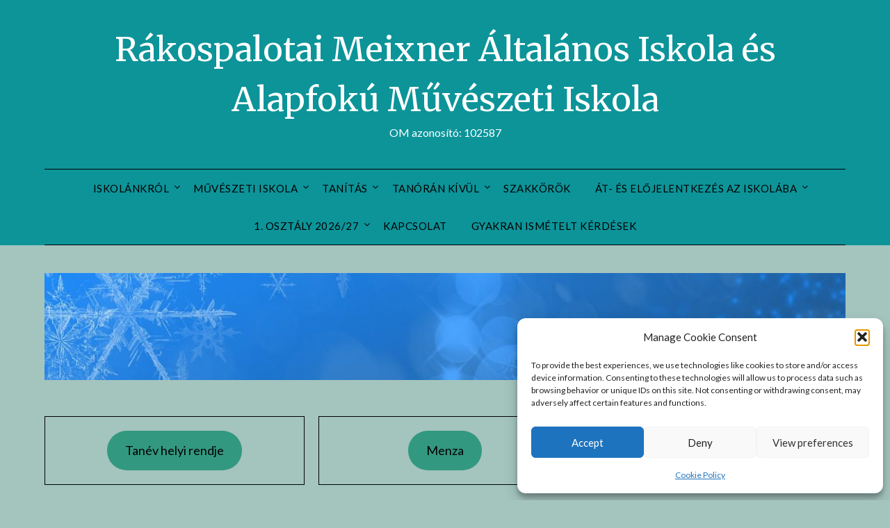

--- FILE ---
content_type: text/html; charset=UTF-8
request_url: https://meixneriskola.hu/erdei-vandortabor-3/
body_size: 26010
content:
<!doctype html>
<html lang="hu">
<head>
	<meta charset="UTF-8">
	<meta name="viewport" content="width=device-width, initial-scale=1">
	<link rel="profile" href="http://gmpg.org/xfn/11">
	<meta name='robots' content='index, follow, max-image-preview:large, max-snippet:-1, max-video-preview:-1' />

	<!-- This site is optimized with the Yoast SEO plugin v26.7 - https://yoast.com/wordpress/plugins/seo/ -->
	<title>Erdei vándortábor - Rákospalotai Meixner Általános Iskola és Alapfokú Művészeti Iskola</title>
	<meta name="description" content="Erdei vándortábor" />
	<link rel="canonical" href="https://meixneriskola.hu/erdei-vandortabor-3/" />
	<meta property="og:locale" content="hu_HU" />
	<meta property="og:type" content="article" />
	<meta property="og:title" content="Erdei vándortábor - Rákospalotai Meixner Általános Iskola és Alapfokú Művészeti Iskola" />
	<meta property="og:description" content="Erdei vándortábor" />
	<meta property="og:url" content="https://meixneriskola.hu/erdei-vandortabor-3/" />
	<meta property="og:site_name" content="Rákospalotai Meixner Általános Iskola és Alapfokú Művészeti Iskola" />
	<meta property="article:publisher" content="https://www.facebook.com/meixneriskolaxv" />
	<meta property="article:modified_time" content="2024-01-16T12:00:41+00:00" />
	<meta property="og:image" content="https://meixneriskola.hu/wp-content/uploads/2023/09/IMG_4430.jpg" />
	<meta name="twitter:card" content="summary_large_image" />
	<meta name="twitter:label1" content="Becsült olvasási idő" />
	<meta name="twitter:data1" content="1 perc" />
	<script type="application/ld+json" class="yoast-schema-graph">{"@context":"https://schema.org","@graph":[{"@type":"WebPage","@id":"https://meixneriskola.hu/erdei-vandortabor-3/","url":"https://meixneriskola.hu/erdei-vandortabor-3/","name":"Erdei vándortábor - Rákospalotai Meixner Általános Iskola és Alapfokú Művészeti Iskola","isPartOf":{"@id":"https://meixneriskola.hu/#website"},"primaryImageOfPage":{"@id":"https://meixneriskola.hu/erdei-vandortabor-3/#primaryimage"},"image":{"@id":"https://meixneriskola.hu/erdei-vandortabor-3/#primaryimage"},"thumbnailUrl":"https://meixneriskola.hu/wp-content/uploads/2023/09/IMG_4430.jpg","datePublished":"2023-09-19T09:33:13+00:00","dateModified":"2024-01-16T12:00:41+00:00","description":"Erdei vándortábor","breadcrumb":{"@id":"https://meixneriskola.hu/erdei-vandortabor-3/#breadcrumb"},"inLanguage":"hu","potentialAction":[{"@type":"ReadAction","target":["https://meixneriskola.hu/erdei-vandortabor-3/"]}]},{"@type":"ImageObject","inLanguage":"hu","@id":"https://meixneriskola.hu/erdei-vandortabor-3/#primaryimage","url":"https://meixneriskola.hu/wp-content/uploads/2023/09/IMG_4430.jpg","contentUrl":"https://meixneriskola.hu/wp-content/uploads/2023/09/IMG_4430.jpg"},{"@type":"BreadcrumbList","@id":"https://meixneriskola.hu/erdei-vandortabor-3/#breadcrumb","itemListElement":[{"@type":"ListItem","position":1,"name":"Kezdőlap","item":"https://meixneriskola.hu/"},{"@type":"ListItem","position":2,"name":"Erdei vándortábor"}]},{"@type":"WebSite","@id":"https://meixneriskola.hu/#website","url":"https://meixneriskola.hu/","name":"Rákospalotai Meixner Általános Iskola és Alapfokú Művészeti Iskola","description":"OM azonosító: 102587","alternateName":"Meixner Iskola","potentialAction":[{"@type":"SearchAction","target":{"@type":"EntryPoint","urlTemplate":"https://meixneriskola.hu/?s={search_term_string}"},"query-input":{"@type":"PropertyValueSpecification","valueRequired":true,"valueName":"search_term_string"}}],"inLanguage":"hu"}]}</script>
	<!-- / Yoast SEO plugin. -->


<link rel='dns-prefetch' href='//fonts.googleapis.com' />
<link href='//hb.wpmucdn.com' rel='preconnect' />
<link href='http://fonts.googleapis.com' rel='preconnect' />
<link href='//fonts.gstatic.com' crossorigin='' rel='preconnect' />
<link rel="alternate" type="application/rss+xml" title="Rákospalotai Meixner Általános Iskola és Alapfokú Művészeti Iskola &raquo; hírcsatorna" href="https://meixneriskola.hu/feed/" />
<link rel="alternate" title="oEmbed (JSON)" type="application/json+oembed" href="https://meixneriskola.hu/wp-json/oembed/1.0/embed?url=https%3A%2F%2Fmeixneriskola.hu%2Ferdei-vandortabor-3%2F" />
<link rel="alternate" title="oEmbed (XML)" type="text/xml+oembed" href="https://meixneriskola.hu/wp-json/oembed/1.0/embed?url=https%3A%2F%2Fmeixneriskola.hu%2Ferdei-vandortabor-3%2F&#038;format=xml" />
<style id='wp-img-auto-sizes-contain-inline-css' type='text/css'>
img:is([sizes=auto i],[sizes^="auto," i]){contain-intrinsic-size:3000px 1500px}
/*# sourceURL=wp-img-auto-sizes-contain-inline-css */
</style>
<style id='superb-addons-variable-fallbacks-inline-css' type='text/css'>
:root{--wp--preset--color--primary:#1f7cec;--wp--preset--color--primary-hover:#3993ff;--wp--preset--color--base:#fff;--wp--preset--color--featured:#0a284b;--wp--preset--color--contrast-light:#fff;--wp--preset--color--contrast-dark:#000;--wp--preset--color--mono-1:#0d3c74;--wp--preset--color--mono-2:#64748b;--wp--preset--color--mono-3:#e2e8f0;--wp--preset--color--mono-4:#f8fafc;--wp--preset--spacing--superbspacing-xxsmall:clamp(5px,1vw,10px);--wp--preset--spacing--superbspacing-xsmall:clamp(10px,2vw,20px);--wp--preset--spacing--superbspacing-small:clamp(20px,4vw,40px);--wp--preset--spacing--superbspacing-medium:clamp(30px,6vw,60px);--wp--preset--spacing--superbspacing-large:clamp(40px,8vw,80px);--wp--preset--spacing--superbspacing-xlarge:clamp(50px,10vw,100px);--wp--preset--spacing--superbspacing-xxlarge:clamp(60px,12vw,120px);--wp--preset--font-size--superbfont-tiny:clamp(10px,0.625rem + ((1vw - 3.2px) * 0.227),12px);--wp--preset--font-size--superbfont-xxsmall:clamp(12px,0.75rem + ((1vw - 3.2px) * 0.227),14px);--wp--preset--font-size--superbfont-xsmall:clamp(16px,1rem + ((1vw - 3.2px) * 1),16px);--wp--preset--font-size--superbfont-small:clamp(16px,1rem + ((1vw - 3.2px) * 0.227),18px);--wp--preset--font-size--superbfont-medium:clamp(18px,1.125rem + ((1vw - 3.2px) * 0.227),20px);--wp--preset--font-size--superbfont-large:clamp(24px,1.5rem + ((1vw - 3.2px) * 0.909),32px);--wp--preset--font-size--superbfont-xlarge:clamp(32px,2rem + ((1vw - 3.2px) * 1.818),48px);--wp--preset--font-size--superbfont-xxlarge:clamp(40px,2.5rem + ((1vw - 3.2px) * 2.727),64px)}.has-primary-color{color:var(--wp--preset--color--primary)!important}.has-primary-hover-color{color:var(--wp--preset--color--primary-hover)!important}.has-base-color{color:var(--wp--preset--color--base)!important}.has-featured-color{color:var(--wp--preset--color--featured)!important}.has-contrast-light-color{color:var(--wp--preset--color--contrast-light)!important}.has-contrast-dark-color{color:var(--wp--preset--color--contrast-dark)!important}.has-mono-1-color{color:var(--wp--preset--color--mono-1)!important}.has-mono-2-color{color:var(--wp--preset--color--mono-2)!important}.has-mono-3-color{color:var(--wp--preset--color--mono-3)!important}.has-mono-4-color{color:var(--wp--preset--color--mono-4)!important}.has-primary-background-color{background-color:var(--wp--preset--color--primary)!important}.has-primary-hover-background-color{background-color:var(--wp--preset--color--primary-hover)!important}.has-base-background-color{background-color:var(--wp--preset--color--base)!important}.has-featured-background-color{background-color:var(--wp--preset--color--featured)!important}.has-contrast-light-background-color{background-color:var(--wp--preset--color--contrast-light)!important}.has-contrast-dark-background-color{background-color:var(--wp--preset--color--contrast-dark)!important}.has-mono-1-background-color{background-color:var(--wp--preset--color--mono-1)!important}.has-mono-2-background-color{background-color:var(--wp--preset--color--mono-2)!important}.has-mono-3-background-color{background-color:var(--wp--preset--color--mono-3)!important}.has-mono-4-background-color{background-color:var(--wp--preset--color--mono-4)!important}.has-superbfont-tiny-font-size{font-size:var(--wp--preset--font-size--superbfont-tiny)!important}.has-superbfont-xxsmall-font-size{font-size:var(--wp--preset--font-size--superbfont-xxsmall)!important}.has-superbfont-xsmall-font-size{font-size:var(--wp--preset--font-size--superbfont-xsmall)!important}.has-superbfont-small-font-size{font-size:var(--wp--preset--font-size--superbfont-small)!important}.has-superbfont-medium-font-size{font-size:var(--wp--preset--font-size--superbfont-medium)!important}.has-superbfont-large-font-size{font-size:var(--wp--preset--font-size--superbfont-large)!important}.has-superbfont-xlarge-font-size{font-size:var(--wp--preset--font-size--superbfont-xlarge)!important}.has-superbfont-xxlarge-font-size{font-size:var(--wp--preset--font-size--superbfont-xxlarge)!important}
/*# sourceURL=superb-addons-variable-fallbacks-inline-css */
</style>
<style id='wp-emoji-styles-inline-css' type='text/css'>

	img.wp-smiley, img.emoji {
		display: inline !important;
		border: none !important;
		box-shadow: none !important;
		height: 1em !important;
		width: 1em !important;
		margin: 0 0.07em !important;
		vertical-align: -0.1em !important;
		background: none !important;
		padding: 0 !important;
	}
/*# sourceURL=wp-emoji-styles-inline-css */
</style>
<link rel='stylesheet' id='wp-block-library-css' href='https://meixneriskola.hu/wp-includes/css/dist/block-library/style.min.css?ver=6.9' type='text/css' media='all' />
<style id='wp-block-button-inline-css' type='text/css'>
.wp-block-button__link{align-content:center;box-sizing:border-box;cursor:pointer;display:inline-block;height:100%;text-align:center;word-break:break-word}.wp-block-button__link.aligncenter{text-align:center}.wp-block-button__link.alignright{text-align:right}:where(.wp-block-button__link){border-radius:9999px;box-shadow:none;padding:calc(.667em + 2px) calc(1.333em + 2px);text-decoration:none}.wp-block-button[style*=text-decoration] .wp-block-button__link{text-decoration:inherit}.wp-block-buttons>.wp-block-button.has-custom-width{max-width:none}.wp-block-buttons>.wp-block-button.has-custom-width .wp-block-button__link{width:100%}.wp-block-buttons>.wp-block-button.has-custom-font-size .wp-block-button__link{font-size:inherit}.wp-block-buttons>.wp-block-button.wp-block-button__width-25{width:calc(25% - var(--wp--style--block-gap, .5em)*.75)}.wp-block-buttons>.wp-block-button.wp-block-button__width-50{width:calc(50% - var(--wp--style--block-gap, .5em)*.5)}.wp-block-buttons>.wp-block-button.wp-block-button__width-75{width:calc(75% - var(--wp--style--block-gap, .5em)*.25)}.wp-block-buttons>.wp-block-button.wp-block-button__width-100{flex-basis:100%;width:100%}.wp-block-buttons.is-vertical>.wp-block-button.wp-block-button__width-25{width:25%}.wp-block-buttons.is-vertical>.wp-block-button.wp-block-button__width-50{width:50%}.wp-block-buttons.is-vertical>.wp-block-button.wp-block-button__width-75{width:75%}.wp-block-button.is-style-squared,.wp-block-button__link.wp-block-button.is-style-squared{border-radius:0}.wp-block-button.no-border-radius,.wp-block-button__link.no-border-radius{border-radius:0!important}:root :where(.wp-block-button .wp-block-button__link.is-style-outline),:root :where(.wp-block-button.is-style-outline>.wp-block-button__link){border:2px solid;padding:.667em 1.333em}:root :where(.wp-block-button .wp-block-button__link.is-style-outline:not(.has-text-color)),:root :where(.wp-block-button.is-style-outline>.wp-block-button__link:not(.has-text-color)){color:currentColor}:root :where(.wp-block-button .wp-block-button__link.is-style-outline:not(.has-background)),:root :where(.wp-block-button.is-style-outline>.wp-block-button__link:not(.has-background)){background-color:initial;background-image:none}
/*# sourceURL=https://meixneriskola.hu/wp-includes/blocks/button/style.min.css */
</style>
<style id='wp-block-file-inline-css' type='text/css'>
.wp-block-file{box-sizing:border-box}.wp-block-file:not(.wp-element-button){font-size:.8em}.wp-block-file.aligncenter{text-align:center}.wp-block-file.alignright{text-align:right}.wp-block-file *+.wp-block-file__button{margin-left:.75em}:where(.wp-block-file){margin-bottom:1.5em}.wp-block-file__embed{margin-bottom:1em}:where(.wp-block-file__button){border-radius:2em;display:inline-block;padding:.5em 1em}:where(.wp-block-file__button):where(a):active,:where(.wp-block-file__button):where(a):focus,:where(.wp-block-file__button):where(a):hover,:where(.wp-block-file__button):where(a):visited{box-shadow:none;color:#fff;opacity:.85;text-decoration:none}
/*# sourceURL=https://meixneriskola.hu/wp-includes/blocks/file/style.min.css */
</style>
<style id='wp-block-gallery-inline-css' type='text/css'>
.blocks-gallery-grid:not(.has-nested-images),.wp-block-gallery:not(.has-nested-images){display:flex;flex-wrap:wrap;list-style-type:none;margin:0;padding:0}.blocks-gallery-grid:not(.has-nested-images) .blocks-gallery-image,.blocks-gallery-grid:not(.has-nested-images) .blocks-gallery-item,.wp-block-gallery:not(.has-nested-images) .blocks-gallery-image,.wp-block-gallery:not(.has-nested-images) .blocks-gallery-item{display:flex;flex-direction:column;flex-grow:1;justify-content:center;margin:0 1em 1em 0;position:relative;width:calc(50% - 1em)}.blocks-gallery-grid:not(.has-nested-images) .blocks-gallery-image:nth-of-type(2n),.blocks-gallery-grid:not(.has-nested-images) .blocks-gallery-item:nth-of-type(2n),.wp-block-gallery:not(.has-nested-images) .blocks-gallery-image:nth-of-type(2n),.wp-block-gallery:not(.has-nested-images) .blocks-gallery-item:nth-of-type(2n){margin-right:0}.blocks-gallery-grid:not(.has-nested-images) .blocks-gallery-image figure,.blocks-gallery-grid:not(.has-nested-images) .blocks-gallery-item figure,.wp-block-gallery:not(.has-nested-images) .blocks-gallery-image figure,.wp-block-gallery:not(.has-nested-images) .blocks-gallery-item figure{align-items:flex-end;display:flex;height:100%;justify-content:flex-start;margin:0}.blocks-gallery-grid:not(.has-nested-images) .blocks-gallery-image img,.blocks-gallery-grid:not(.has-nested-images) .blocks-gallery-item img,.wp-block-gallery:not(.has-nested-images) .blocks-gallery-image img,.wp-block-gallery:not(.has-nested-images) .blocks-gallery-item img{display:block;height:auto;max-width:100%;width:auto}.blocks-gallery-grid:not(.has-nested-images) .blocks-gallery-image figcaption,.blocks-gallery-grid:not(.has-nested-images) .blocks-gallery-item figcaption,.wp-block-gallery:not(.has-nested-images) .blocks-gallery-image figcaption,.wp-block-gallery:not(.has-nested-images) .blocks-gallery-item figcaption{background:linear-gradient(0deg,#000000b3,#0000004d 70%,#0000);bottom:0;box-sizing:border-box;color:#fff;font-size:.8em;margin:0;max-height:100%;overflow:auto;padding:3em .77em .7em;position:absolute;text-align:center;width:100%;z-index:2}.blocks-gallery-grid:not(.has-nested-images) .blocks-gallery-image figcaption img,.blocks-gallery-grid:not(.has-nested-images) .blocks-gallery-item figcaption img,.wp-block-gallery:not(.has-nested-images) .blocks-gallery-image figcaption img,.wp-block-gallery:not(.has-nested-images) .blocks-gallery-item figcaption img{display:inline}.blocks-gallery-grid:not(.has-nested-images) figcaption,.wp-block-gallery:not(.has-nested-images) figcaption{flex-grow:1}.blocks-gallery-grid:not(.has-nested-images).is-cropped .blocks-gallery-image a,.blocks-gallery-grid:not(.has-nested-images).is-cropped .blocks-gallery-image img,.blocks-gallery-grid:not(.has-nested-images).is-cropped .blocks-gallery-item a,.blocks-gallery-grid:not(.has-nested-images).is-cropped .blocks-gallery-item img,.wp-block-gallery:not(.has-nested-images).is-cropped .blocks-gallery-image a,.wp-block-gallery:not(.has-nested-images).is-cropped .blocks-gallery-image img,.wp-block-gallery:not(.has-nested-images).is-cropped .blocks-gallery-item a,.wp-block-gallery:not(.has-nested-images).is-cropped .blocks-gallery-item img{flex:1;height:100%;object-fit:cover;width:100%}.blocks-gallery-grid:not(.has-nested-images).columns-1 .blocks-gallery-image,.blocks-gallery-grid:not(.has-nested-images).columns-1 .blocks-gallery-item,.wp-block-gallery:not(.has-nested-images).columns-1 .blocks-gallery-image,.wp-block-gallery:not(.has-nested-images).columns-1 .blocks-gallery-item{margin-right:0;width:100%}@media (min-width:600px){.blocks-gallery-grid:not(.has-nested-images).columns-3 .blocks-gallery-image,.blocks-gallery-grid:not(.has-nested-images).columns-3 .blocks-gallery-item,.wp-block-gallery:not(.has-nested-images).columns-3 .blocks-gallery-image,.wp-block-gallery:not(.has-nested-images).columns-3 .blocks-gallery-item{margin-right:1em;width:calc(33.33333% - .66667em)}.blocks-gallery-grid:not(.has-nested-images).columns-4 .blocks-gallery-image,.blocks-gallery-grid:not(.has-nested-images).columns-4 .blocks-gallery-item,.wp-block-gallery:not(.has-nested-images).columns-4 .blocks-gallery-image,.wp-block-gallery:not(.has-nested-images).columns-4 .blocks-gallery-item{margin-right:1em;width:calc(25% - .75em)}.blocks-gallery-grid:not(.has-nested-images).columns-5 .blocks-gallery-image,.blocks-gallery-grid:not(.has-nested-images).columns-5 .blocks-gallery-item,.wp-block-gallery:not(.has-nested-images).columns-5 .blocks-gallery-image,.wp-block-gallery:not(.has-nested-images).columns-5 .blocks-gallery-item{margin-right:1em;width:calc(20% - .8em)}.blocks-gallery-grid:not(.has-nested-images).columns-6 .blocks-gallery-image,.blocks-gallery-grid:not(.has-nested-images).columns-6 .blocks-gallery-item,.wp-block-gallery:not(.has-nested-images).columns-6 .blocks-gallery-image,.wp-block-gallery:not(.has-nested-images).columns-6 .blocks-gallery-item{margin-right:1em;width:calc(16.66667% - .83333em)}.blocks-gallery-grid:not(.has-nested-images).columns-7 .blocks-gallery-image,.blocks-gallery-grid:not(.has-nested-images).columns-7 .blocks-gallery-item,.wp-block-gallery:not(.has-nested-images).columns-7 .blocks-gallery-image,.wp-block-gallery:not(.has-nested-images).columns-7 .blocks-gallery-item{margin-right:1em;width:calc(14.28571% - .85714em)}.blocks-gallery-grid:not(.has-nested-images).columns-8 .blocks-gallery-image,.blocks-gallery-grid:not(.has-nested-images).columns-8 .blocks-gallery-item,.wp-block-gallery:not(.has-nested-images).columns-8 .blocks-gallery-image,.wp-block-gallery:not(.has-nested-images).columns-8 .blocks-gallery-item{margin-right:1em;width:calc(12.5% - .875em)}.blocks-gallery-grid:not(.has-nested-images).columns-1 .blocks-gallery-image:nth-of-type(1n),.blocks-gallery-grid:not(.has-nested-images).columns-1 .blocks-gallery-item:nth-of-type(1n),.blocks-gallery-grid:not(.has-nested-images).columns-2 .blocks-gallery-image:nth-of-type(2n),.blocks-gallery-grid:not(.has-nested-images).columns-2 .blocks-gallery-item:nth-of-type(2n),.blocks-gallery-grid:not(.has-nested-images).columns-3 .blocks-gallery-image:nth-of-type(3n),.blocks-gallery-grid:not(.has-nested-images).columns-3 .blocks-gallery-item:nth-of-type(3n),.blocks-gallery-grid:not(.has-nested-images).columns-4 .blocks-gallery-image:nth-of-type(4n),.blocks-gallery-grid:not(.has-nested-images).columns-4 .blocks-gallery-item:nth-of-type(4n),.blocks-gallery-grid:not(.has-nested-images).columns-5 .blocks-gallery-image:nth-of-type(5n),.blocks-gallery-grid:not(.has-nested-images).columns-5 .blocks-gallery-item:nth-of-type(5n),.blocks-gallery-grid:not(.has-nested-images).columns-6 .blocks-gallery-image:nth-of-type(6n),.blocks-gallery-grid:not(.has-nested-images).columns-6 .blocks-gallery-item:nth-of-type(6n),.blocks-gallery-grid:not(.has-nested-images).columns-7 .blocks-gallery-image:nth-of-type(7n),.blocks-gallery-grid:not(.has-nested-images).columns-7 .blocks-gallery-item:nth-of-type(7n),.blocks-gallery-grid:not(.has-nested-images).columns-8 .blocks-gallery-image:nth-of-type(8n),.blocks-gallery-grid:not(.has-nested-images).columns-8 .blocks-gallery-item:nth-of-type(8n),.wp-block-gallery:not(.has-nested-images).columns-1 .blocks-gallery-image:nth-of-type(1n),.wp-block-gallery:not(.has-nested-images).columns-1 .blocks-gallery-item:nth-of-type(1n),.wp-block-gallery:not(.has-nested-images).columns-2 .blocks-gallery-image:nth-of-type(2n),.wp-block-gallery:not(.has-nested-images).columns-2 .blocks-gallery-item:nth-of-type(2n),.wp-block-gallery:not(.has-nested-images).columns-3 .blocks-gallery-image:nth-of-type(3n),.wp-block-gallery:not(.has-nested-images).columns-3 .blocks-gallery-item:nth-of-type(3n),.wp-block-gallery:not(.has-nested-images).columns-4 .blocks-gallery-image:nth-of-type(4n),.wp-block-gallery:not(.has-nested-images).columns-4 .blocks-gallery-item:nth-of-type(4n),.wp-block-gallery:not(.has-nested-images).columns-5 .blocks-gallery-image:nth-of-type(5n),.wp-block-gallery:not(.has-nested-images).columns-5 .blocks-gallery-item:nth-of-type(5n),.wp-block-gallery:not(.has-nested-images).columns-6 .blocks-gallery-image:nth-of-type(6n),.wp-block-gallery:not(.has-nested-images).columns-6 .blocks-gallery-item:nth-of-type(6n),.wp-block-gallery:not(.has-nested-images).columns-7 .blocks-gallery-image:nth-of-type(7n),.wp-block-gallery:not(.has-nested-images).columns-7 .blocks-gallery-item:nth-of-type(7n),.wp-block-gallery:not(.has-nested-images).columns-8 .blocks-gallery-image:nth-of-type(8n),.wp-block-gallery:not(.has-nested-images).columns-8 .blocks-gallery-item:nth-of-type(8n){margin-right:0}}.blocks-gallery-grid:not(.has-nested-images) .blocks-gallery-image:last-child,.blocks-gallery-grid:not(.has-nested-images) .blocks-gallery-item:last-child,.wp-block-gallery:not(.has-nested-images) .blocks-gallery-image:last-child,.wp-block-gallery:not(.has-nested-images) .blocks-gallery-item:last-child{margin-right:0}.blocks-gallery-grid:not(.has-nested-images).alignleft,.blocks-gallery-grid:not(.has-nested-images).alignright,.wp-block-gallery:not(.has-nested-images).alignleft,.wp-block-gallery:not(.has-nested-images).alignright{max-width:420px;width:100%}.blocks-gallery-grid:not(.has-nested-images).aligncenter .blocks-gallery-item figure,.wp-block-gallery:not(.has-nested-images).aligncenter .blocks-gallery-item figure{justify-content:center}.wp-block-gallery:not(.is-cropped) .blocks-gallery-item{align-self:flex-start}figure.wp-block-gallery.has-nested-images{align-items:normal}.wp-block-gallery.has-nested-images figure.wp-block-image:not(#individual-image){margin:0;width:calc(50% - var(--wp--style--unstable-gallery-gap, 16px)/2)}.wp-block-gallery.has-nested-images figure.wp-block-image{box-sizing:border-box;display:flex;flex-direction:column;flex-grow:1;justify-content:center;max-width:100%;position:relative}.wp-block-gallery.has-nested-images figure.wp-block-image>a,.wp-block-gallery.has-nested-images figure.wp-block-image>div{flex-direction:column;flex-grow:1;margin:0}.wp-block-gallery.has-nested-images figure.wp-block-image img{display:block;height:auto;max-width:100%!important;width:auto}.wp-block-gallery.has-nested-images figure.wp-block-image figcaption,.wp-block-gallery.has-nested-images figure.wp-block-image:has(figcaption):before{bottom:0;left:0;max-height:100%;position:absolute;right:0}.wp-block-gallery.has-nested-images figure.wp-block-image:has(figcaption):before{backdrop-filter:blur(3px);content:"";height:100%;-webkit-mask-image:linear-gradient(0deg,#000 20%,#0000);mask-image:linear-gradient(0deg,#000 20%,#0000);max-height:40%;pointer-events:none}.wp-block-gallery.has-nested-images figure.wp-block-image figcaption{box-sizing:border-box;color:#fff;font-size:13px;margin:0;overflow:auto;padding:1em;text-align:center;text-shadow:0 0 1.5px #000}.wp-block-gallery.has-nested-images figure.wp-block-image figcaption::-webkit-scrollbar{height:12px;width:12px}.wp-block-gallery.has-nested-images figure.wp-block-image figcaption::-webkit-scrollbar-track{background-color:initial}.wp-block-gallery.has-nested-images figure.wp-block-image figcaption::-webkit-scrollbar-thumb{background-clip:padding-box;background-color:initial;border:3px solid #0000;border-radius:8px}.wp-block-gallery.has-nested-images figure.wp-block-image figcaption:focus-within::-webkit-scrollbar-thumb,.wp-block-gallery.has-nested-images figure.wp-block-image figcaption:focus::-webkit-scrollbar-thumb,.wp-block-gallery.has-nested-images figure.wp-block-image figcaption:hover::-webkit-scrollbar-thumb{background-color:#fffc}.wp-block-gallery.has-nested-images figure.wp-block-image figcaption{scrollbar-color:#0000 #0000;scrollbar-gutter:stable both-edges;scrollbar-width:thin}.wp-block-gallery.has-nested-images figure.wp-block-image figcaption:focus,.wp-block-gallery.has-nested-images figure.wp-block-image figcaption:focus-within,.wp-block-gallery.has-nested-images figure.wp-block-image figcaption:hover{scrollbar-color:#fffc #0000}.wp-block-gallery.has-nested-images figure.wp-block-image figcaption{will-change:transform}@media (hover:none){.wp-block-gallery.has-nested-images figure.wp-block-image figcaption{scrollbar-color:#fffc #0000}}.wp-block-gallery.has-nested-images figure.wp-block-image figcaption{background:linear-gradient(0deg,#0006,#0000)}.wp-block-gallery.has-nested-images figure.wp-block-image figcaption img{display:inline}.wp-block-gallery.has-nested-images figure.wp-block-image figcaption a{color:inherit}.wp-block-gallery.has-nested-images figure.wp-block-image.has-custom-border img{box-sizing:border-box}.wp-block-gallery.has-nested-images figure.wp-block-image.has-custom-border>a,.wp-block-gallery.has-nested-images figure.wp-block-image.has-custom-border>div,.wp-block-gallery.has-nested-images figure.wp-block-image.is-style-rounded>a,.wp-block-gallery.has-nested-images figure.wp-block-image.is-style-rounded>div{flex:1 1 auto}.wp-block-gallery.has-nested-images figure.wp-block-image.has-custom-border figcaption,.wp-block-gallery.has-nested-images figure.wp-block-image.is-style-rounded figcaption{background:none;color:inherit;flex:initial;margin:0;padding:10px 10px 9px;position:relative;text-shadow:none}.wp-block-gallery.has-nested-images figure.wp-block-image.has-custom-border:before,.wp-block-gallery.has-nested-images figure.wp-block-image.is-style-rounded:before{content:none}.wp-block-gallery.has-nested-images figcaption{flex-basis:100%;flex-grow:1;text-align:center}.wp-block-gallery.has-nested-images:not(.is-cropped) figure.wp-block-image:not(#individual-image){margin-bottom:auto;margin-top:0}.wp-block-gallery.has-nested-images.is-cropped figure.wp-block-image:not(#individual-image){align-self:inherit}.wp-block-gallery.has-nested-images.is-cropped figure.wp-block-image:not(#individual-image)>a,.wp-block-gallery.has-nested-images.is-cropped figure.wp-block-image:not(#individual-image)>div:not(.components-drop-zone){display:flex}.wp-block-gallery.has-nested-images.is-cropped figure.wp-block-image:not(#individual-image) a,.wp-block-gallery.has-nested-images.is-cropped figure.wp-block-image:not(#individual-image) img{flex:1 0 0%;height:100%;object-fit:cover;width:100%}.wp-block-gallery.has-nested-images.columns-1 figure.wp-block-image:not(#individual-image){width:100%}@media (min-width:600px){.wp-block-gallery.has-nested-images.columns-3 figure.wp-block-image:not(#individual-image){width:calc(33.33333% - var(--wp--style--unstable-gallery-gap, 16px)*.66667)}.wp-block-gallery.has-nested-images.columns-4 figure.wp-block-image:not(#individual-image){width:calc(25% - var(--wp--style--unstable-gallery-gap, 16px)*.75)}.wp-block-gallery.has-nested-images.columns-5 figure.wp-block-image:not(#individual-image){width:calc(20% - var(--wp--style--unstable-gallery-gap, 16px)*.8)}.wp-block-gallery.has-nested-images.columns-6 figure.wp-block-image:not(#individual-image){width:calc(16.66667% - var(--wp--style--unstable-gallery-gap, 16px)*.83333)}.wp-block-gallery.has-nested-images.columns-7 figure.wp-block-image:not(#individual-image){width:calc(14.28571% - var(--wp--style--unstable-gallery-gap, 16px)*.85714)}.wp-block-gallery.has-nested-images.columns-8 figure.wp-block-image:not(#individual-image){width:calc(12.5% - var(--wp--style--unstable-gallery-gap, 16px)*.875)}.wp-block-gallery.has-nested-images.columns-default figure.wp-block-image:not(#individual-image){width:calc(33.33% - var(--wp--style--unstable-gallery-gap, 16px)*.66667)}.wp-block-gallery.has-nested-images.columns-default figure.wp-block-image:not(#individual-image):first-child:nth-last-child(2),.wp-block-gallery.has-nested-images.columns-default figure.wp-block-image:not(#individual-image):first-child:nth-last-child(2)~figure.wp-block-image:not(#individual-image){width:calc(50% - var(--wp--style--unstable-gallery-gap, 16px)*.5)}.wp-block-gallery.has-nested-images.columns-default figure.wp-block-image:not(#individual-image):first-child:last-child{width:100%}}.wp-block-gallery.has-nested-images.alignleft,.wp-block-gallery.has-nested-images.alignright{max-width:420px;width:100%}.wp-block-gallery.has-nested-images.aligncenter{justify-content:center}
/*# sourceURL=https://meixneriskola.hu/wp-includes/blocks/gallery/style.min.css */
</style>
<style id='wp-block-image-inline-css' type='text/css'>
.wp-block-image>a,.wp-block-image>figure>a{display:inline-block}.wp-block-image img{box-sizing:border-box;height:auto;max-width:100%;vertical-align:bottom}@media not (prefers-reduced-motion){.wp-block-image img.hide{visibility:hidden}.wp-block-image img.show{animation:show-content-image .4s}}.wp-block-image[style*=border-radius] img,.wp-block-image[style*=border-radius]>a{border-radius:inherit}.wp-block-image.has-custom-border img{box-sizing:border-box}.wp-block-image.aligncenter{text-align:center}.wp-block-image.alignfull>a,.wp-block-image.alignwide>a{width:100%}.wp-block-image.alignfull img,.wp-block-image.alignwide img{height:auto;width:100%}.wp-block-image .aligncenter,.wp-block-image .alignleft,.wp-block-image .alignright,.wp-block-image.aligncenter,.wp-block-image.alignleft,.wp-block-image.alignright{display:table}.wp-block-image .aligncenter>figcaption,.wp-block-image .alignleft>figcaption,.wp-block-image .alignright>figcaption,.wp-block-image.aligncenter>figcaption,.wp-block-image.alignleft>figcaption,.wp-block-image.alignright>figcaption{caption-side:bottom;display:table-caption}.wp-block-image .alignleft{float:left;margin:.5em 1em .5em 0}.wp-block-image .alignright{float:right;margin:.5em 0 .5em 1em}.wp-block-image .aligncenter{margin-left:auto;margin-right:auto}.wp-block-image :where(figcaption){margin-bottom:1em;margin-top:.5em}.wp-block-image.is-style-circle-mask img{border-radius:9999px}@supports ((-webkit-mask-image:none) or (mask-image:none)) or (-webkit-mask-image:none){.wp-block-image.is-style-circle-mask img{border-radius:0;-webkit-mask-image:url('data:image/svg+xml;utf8,<svg viewBox="0 0 100 100" xmlns="http://www.w3.org/2000/svg"><circle cx="50" cy="50" r="50"/></svg>');mask-image:url('data:image/svg+xml;utf8,<svg viewBox="0 0 100 100" xmlns="http://www.w3.org/2000/svg"><circle cx="50" cy="50" r="50"/></svg>');mask-mode:alpha;-webkit-mask-position:center;mask-position:center;-webkit-mask-repeat:no-repeat;mask-repeat:no-repeat;-webkit-mask-size:contain;mask-size:contain}}:root :where(.wp-block-image.is-style-rounded img,.wp-block-image .is-style-rounded img){border-radius:9999px}.wp-block-image figure{margin:0}.wp-lightbox-container{display:flex;flex-direction:column;position:relative}.wp-lightbox-container img{cursor:zoom-in}.wp-lightbox-container img:hover+button{opacity:1}.wp-lightbox-container button{align-items:center;backdrop-filter:blur(16px) saturate(180%);background-color:#5a5a5a40;border:none;border-radius:4px;cursor:zoom-in;display:flex;height:20px;justify-content:center;opacity:0;padding:0;position:absolute;right:16px;text-align:center;top:16px;width:20px;z-index:100}@media not (prefers-reduced-motion){.wp-lightbox-container button{transition:opacity .2s ease}}.wp-lightbox-container button:focus-visible{outline:3px auto #5a5a5a40;outline:3px auto -webkit-focus-ring-color;outline-offset:3px}.wp-lightbox-container button:hover{cursor:pointer;opacity:1}.wp-lightbox-container button:focus{opacity:1}.wp-lightbox-container button:focus,.wp-lightbox-container button:hover,.wp-lightbox-container button:not(:hover):not(:active):not(.has-background){background-color:#5a5a5a40;border:none}.wp-lightbox-overlay{box-sizing:border-box;cursor:zoom-out;height:100vh;left:0;overflow:hidden;position:fixed;top:0;visibility:hidden;width:100%;z-index:100000}.wp-lightbox-overlay .close-button{align-items:center;cursor:pointer;display:flex;justify-content:center;min-height:40px;min-width:40px;padding:0;position:absolute;right:calc(env(safe-area-inset-right) + 16px);top:calc(env(safe-area-inset-top) + 16px);z-index:5000000}.wp-lightbox-overlay .close-button:focus,.wp-lightbox-overlay .close-button:hover,.wp-lightbox-overlay .close-button:not(:hover):not(:active):not(.has-background){background:none;border:none}.wp-lightbox-overlay .lightbox-image-container{height:var(--wp--lightbox-container-height);left:50%;overflow:hidden;position:absolute;top:50%;transform:translate(-50%,-50%);transform-origin:top left;width:var(--wp--lightbox-container-width);z-index:9999999999}.wp-lightbox-overlay .wp-block-image{align-items:center;box-sizing:border-box;display:flex;height:100%;justify-content:center;margin:0;position:relative;transform-origin:0 0;width:100%;z-index:3000000}.wp-lightbox-overlay .wp-block-image img{height:var(--wp--lightbox-image-height);min-height:var(--wp--lightbox-image-height);min-width:var(--wp--lightbox-image-width);width:var(--wp--lightbox-image-width)}.wp-lightbox-overlay .wp-block-image figcaption{display:none}.wp-lightbox-overlay button{background:none;border:none}.wp-lightbox-overlay .scrim{background-color:#fff;height:100%;opacity:.9;position:absolute;width:100%;z-index:2000000}.wp-lightbox-overlay.active{visibility:visible}@media not (prefers-reduced-motion){.wp-lightbox-overlay.active{animation:turn-on-visibility .25s both}.wp-lightbox-overlay.active img{animation:turn-on-visibility .35s both}.wp-lightbox-overlay.show-closing-animation:not(.active){animation:turn-off-visibility .35s both}.wp-lightbox-overlay.show-closing-animation:not(.active) img{animation:turn-off-visibility .25s both}.wp-lightbox-overlay.zoom.active{animation:none;opacity:1;visibility:visible}.wp-lightbox-overlay.zoom.active .lightbox-image-container{animation:lightbox-zoom-in .4s}.wp-lightbox-overlay.zoom.active .lightbox-image-container img{animation:none}.wp-lightbox-overlay.zoom.active .scrim{animation:turn-on-visibility .4s forwards}.wp-lightbox-overlay.zoom.show-closing-animation:not(.active){animation:none}.wp-lightbox-overlay.zoom.show-closing-animation:not(.active) .lightbox-image-container{animation:lightbox-zoom-out .4s}.wp-lightbox-overlay.zoom.show-closing-animation:not(.active) .lightbox-image-container img{animation:none}.wp-lightbox-overlay.zoom.show-closing-animation:not(.active) .scrim{animation:turn-off-visibility .4s forwards}}@keyframes show-content-image{0%{visibility:hidden}99%{visibility:hidden}to{visibility:visible}}@keyframes turn-on-visibility{0%{opacity:0}to{opacity:1}}@keyframes turn-off-visibility{0%{opacity:1;visibility:visible}99%{opacity:0;visibility:visible}to{opacity:0;visibility:hidden}}@keyframes lightbox-zoom-in{0%{transform:translate(calc((-100vw + var(--wp--lightbox-scrollbar-width))/2 + var(--wp--lightbox-initial-left-position)),calc(-50vh + var(--wp--lightbox-initial-top-position))) scale(var(--wp--lightbox-scale))}to{transform:translate(-50%,-50%) scale(1)}}@keyframes lightbox-zoom-out{0%{transform:translate(-50%,-50%) scale(1);visibility:visible}99%{visibility:visible}to{transform:translate(calc((-100vw + var(--wp--lightbox-scrollbar-width))/2 + var(--wp--lightbox-initial-left-position)),calc(-50vh + var(--wp--lightbox-initial-top-position))) scale(var(--wp--lightbox-scale));visibility:hidden}}
/*# sourceURL=https://meixneriskola.hu/wp-includes/blocks/image/style.min.css */
</style>
<style id='wp-block-buttons-inline-css' type='text/css'>
.wp-block-buttons{box-sizing:border-box}.wp-block-buttons.is-vertical{flex-direction:column}.wp-block-buttons.is-vertical>.wp-block-button:last-child{margin-bottom:0}.wp-block-buttons>.wp-block-button{display:inline-block;margin:0}.wp-block-buttons.is-content-justification-left{justify-content:flex-start}.wp-block-buttons.is-content-justification-left.is-vertical{align-items:flex-start}.wp-block-buttons.is-content-justification-center{justify-content:center}.wp-block-buttons.is-content-justification-center.is-vertical{align-items:center}.wp-block-buttons.is-content-justification-right{justify-content:flex-end}.wp-block-buttons.is-content-justification-right.is-vertical{align-items:flex-end}.wp-block-buttons.is-content-justification-space-between{justify-content:space-between}.wp-block-buttons.aligncenter{text-align:center}.wp-block-buttons:not(.is-content-justification-space-between,.is-content-justification-right,.is-content-justification-left,.is-content-justification-center) .wp-block-button.aligncenter{margin-left:auto;margin-right:auto;width:100%}.wp-block-buttons[style*=text-decoration] .wp-block-button,.wp-block-buttons[style*=text-decoration] .wp-block-button__link{text-decoration:inherit}.wp-block-buttons.has-custom-font-size .wp-block-button__link{font-size:inherit}.wp-block-buttons .wp-block-button__link{width:100%}.wp-block-button.aligncenter{text-align:center}
/*# sourceURL=https://meixneriskola.hu/wp-includes/blocks/buttons/style.min.css */
</style>
<style id='wp-block-search-inline-css' type='text/css'>
.wp-block-search__button{margin-left:10px;word-break:normal}.wp-block-search__button.has-icon{line-height:0}.wp-block-search__button svg{height:1.25em;min-height:24px;min-width:24px;width:1.25em;fill:currentColor;vertical-align:text-bottom}:where(.wp-block-search__button){border:1px solid #ccc;padding:6px 10px}.wp-block-search__inside-wrapper{display:flex;flex:auto;flex-wrap:nowrap;max-width:100%}.wp-block-search__label{width:100%}.wp-block-search.wp-block-search__button-only .wp-block-search__button{box-sizing:border-box;display:flex;flex-shrink:0;justify-content:center;margin-left:0;max-width:100%}.wp-block-search.wp-block-search__button-only .wp-block-search__inside-wrapper{min-width:0!important;transition-property:width}.wp-block-search.wp-block-search__button-only .wp-block-search__input{flex-basis:100%;transition-duration:.3s}.wp-block-search.wp-block-search__button-only.wp-block-search__searchfield-hidden,.wp-block-search.wp-block-search__button-only.wp-block-search__searchfield-hidden .wp-block-search__inside-wrapper{overflow:hidden}.wp-block-search.wp-block-search__button-only.wp-block-search__searchfield-hidden .wp-block-search__input{border-left-width:0!important;border-right-width:0!important;flex-basis:0;flex-grow:0;margin:0;min-width:0!important;padding-left:0!important;padding-right:0!important;width:0!important}:where(.wp-block-search__input){appearance:none;border:1px solid #949494;flex-grow:1;font-family:inherit;font-size:inherit;font-style:inherit;font-weight:inherit;letter-spacing:inherit;line-height:inherit;margin-left:0;margin-right:0;min-width:3rem;padding:8px;text-decoration:unset!important;text-transform:inherit}:where(.wp-block-search__button-inside .wp-block-search__inside-wrapper){background-color:#fff;border:1px solid #949494;box-sizing:border-box;padding:4px}:where(.wp-block-search__button-inside .wp-block-search__inside-wrapper) .wp-block-search__input{border:none;border-radius:0;padding:0 4px}:where(.wp-block-search__button-inside .wp-block-search__inside-wrapper) .wp-block-search__input:focus{outline:none}:where(.wp-block-search__button-inside .wp-block-search__inside-wrapper) :where(.wp-block-search__button){padding:4px 8px}.wp-block-search.aligncenter .wp-block-search__inside-wrapper{margin:auto}.wp-block[data-align=right] .wp-block-search.wp-block-search__button-only .wp-block-search__inside-wrapper{float:right}
/*# sourceURL=https://meixneriskola.hu/wp-includes/blocks/search/style.min.css */
</style>
<style id='wp-block-columns-inline-css' type='text/css'>
.wp-block-columns{box-sizing:border-box;display:flex;flex-wrap:wrap!important}@media (min-width:782px){.wp-block-columns{flex-wrap:nowrap!important}}.wp-block-columns{align-items:normal!important}.wp-block-columns.are-vertically-aligned-top{align-items:flex-start}.wp-block-columns.are-vertically-aligned-center{align-items:center}.wp-block-columns.are-vertically-aligned-bottom{align-items:flex-end}@media (max-width:781px){.wp-block-columns:not(.is-not-stacked-on-mobile)>.wp-block-column{flex-basis:100%!important}}@media (min-width:782px){.wp-block-columns:not(.is-not-stacked-on-mobile)>.wp-block-column{flex-basis:0;flex-grow:1}.wp-block-columns:not(.is-not-stacked-on-mobile)>.wp-block-column[style*=flex-basis]{flex-grow:0}}.wp-block-columns.is-not-stacked-on-mobile{flex-wrap:nowrap!important}.wp-block-columns.is-not-stacked-on-mobile>.wp-block-column{flex-basis:0;flex-grow:1}.wp-block-columns.is-not-stacked-on-mobile>.wp-block-column[style*=flex-basis]{flex-grow:0}:where(.wp-block-columns){margin-bottom:1.75em}:where(.wp-block-columns.has-background){padding:1.25em 2.375em}.wp-block-column{flex-grow:1;min-width:0;overflow-wrap:break-word;word-break:break-word}.wp-block-column.is-vertically-aligned-top{align-self:flex-start}.wp-block-column.is-vertically-aligned-center{align-self:center}.wp-block-column.is-vertically-aligned-bottom{align-self:flex-end}.wp-block-column.is-vertically-aligned-stretch{align-self:stretch}.wp-block-column.is-vertically-aligned-bottom,.wp-block-column.is-vertically-aligned-center,.wp-block-column.is-vertically-aligned-top{width:100%}
/*# sourceURL=https://meixneriskola.hu/wp-includes/blocks/columns/style.min.css */
</style>
<style id='wp-block-group-inline-css' type='text/css'>
.wp-block-group{box-sizing:border-box}:where(.wp-block-group.wp-block-group-is-layout-constrained){position:relative}
.wp-block-group.is-style-superbaddons-card{background-color:var(--wp--preset--color--contrast-light);border-color:var(--wp--preset--color--mono-3);border-radius:10px;border-style:solid;border-width:1px;box-shadow:0 1px 2px 0 rgba(0,0,0,.05);color:var(--wp--preset--color--contrast-dark);padding:var(--wp--preset--spacing--superbspacing-small)}
/*# sourceURL=wp-block-group-inline-css */
</style>
<style id='global-styles-inline-css' type='text/css'>
:root{--wp--preset--aspect-ratio--square: 1;--wp--preset--aspect-ratio--4-3: 4/3;--wp--preset--aspect-ratio--3-4: 3/4;--wp--preset--aspect-ratio--3-2: 3/2;--wp--preset--aspect-ratio--2-3: 2/3;--wp--preset--aspect-ratio--16-9: 16/9;--wp--preset--aspect-ratio--9-16: 9/16;--wp--preset--color--black: #000000;--wp--preset--color--cyan-bluish-gray: #abb8c3;--wp--preset--color--white: #ffffff;--wp--preset--color--pale-pink: #f78da7;--wp--preset--color--vivid-red: #cf2e2e;--wp--preset--color--luminous-vivid-orange: #ff6900;--wp--preset--color--luminous-vivid-amber: #fcb900;--wp--preset--color--light-green-cyan: #7bdcb5;--wp--preset--color--vivid-green-cyan: #00d084;--wp--preset--color--pale-cyan-blue: #8ed1fc;--wp--preset--color--vivid-cyan-blue: #0693e3;--wp--preset--color--vivid-purple: #9b51e0;--wp--preset--gradient--vivid-cyan-blue-to-vivid-purple: linear-gradient(135deg,rgb(6,147,227) 0%,rgb(155,81,224) 100%);--wp--preset--gradient--light-green-cyan-to-vivid-green-cyan: linear-gradient(135deg,rgb(122,220,180) 0%,rgb(0,208,130) 100%);--wp--preset--gradient--luminous-vivid-amber-to-luminous-vivid-orange: linear-gradient(135deg,rgb(252,185,0) 0%,rgb(255,105,0) 100%);--wp--preset--gradient--luminous-vivid-orange-to-vivid-red: linear-gradient(135deg,rgb(255,105,0) 0%,rgb(207,46,46) 100%);--wp--preset--gradient--very-light-gray-to-cyan-bluish-gray: linear-gradient(135deg,rgb(238,238,238) 0%,rgb(169,184,195) 100%);--wp--preset--gradient--cool-to-warm-spectrum: linear-gradient(135deg,rgb(74,234,220) 0%,rgb(151,120,209) 20%,rgb(207,42,186) 40%,rgb(238,44,130) 60%,rgb(251,105,98) 80%,rgb(254,248,76) 100%);--wp--preset--gradient--blush-light-purple: linear-gradient(135deg,rgb(255,206,236) 0%,rgb(152,150,240) 100%);--wp--preset--gradient--blush-bordeaux: linear-gradient(135deg,rgb(254,205,165) 0%,rgb(254,45,45) 50%,rgb(107,0,62) 100%);--wp--preset--gradient--luminous-dusk: linear-gradient(135deg,rgb(255,203,112) 0%,rgb(199,81,192) 50%,rgb(65,88,208) 100%);--wp--preset--gradient--pale-ocean: linear-gradient(135deg,rgb(255,245,203) 0%,rgb(182,227,212) 50%,rgb(51,167,181) 100%);--wp--preset--gradient--electric-grass: linear-gradient(135deg,rgb(202,248,128) 0%,rgb(113,206,126) 100%);--wp--preset--gradient--midnight: linear-gradient(135deg,rgb(2,3,129) 0%,rgb(40,116,252) 100%);--wp--preset--font-size--small: 13px;--wp--preset--font-size--medium: 20px;--wp--preset--font-size--large: 36px;--wp--preset--font-size--x-large: 42px;--wp--preset--spacing--20: 0.44rem;--wp--preset--spacing--30: 0.67rem;--wp--preset--spacing--40: 1rem;--wp--preset--spacing--50: 1.5rem;--wp--preset--spacing--60: 2.25rem;--wp--preset--spacing--70: 3.38rem;--wp--preset--spacing--80: 5.06rem;--wp--preset--shadow--natural: 6px 6px 9px rgba(0, 0, 0, 0.2);--wp--preset--shadow--deep: 12px 12px 50px rgba(0, 0, 0, 0.4);--wp--preset--shadow--sharp: 6px 6px 0px rgba(0, 0, 0, 0.2);--wp--preset--shadow--outlined: 6px 6px 0px -3px rgb(255, 255, 255), 6px 6px rgb(0, 0, 0);--wp--preset--shadow--crisp: 6px 6px 0px rgb(0, 0, 0);}:where(.is-layout-flex){gap: 0.5em;}:where(.is-layout-grid){gap: 0.5em;}body .is-layout-flex{display: flex;}.is-layout-flex{flex-wrap: wrap;align-items: center;}.is-layout-flex > :is(*, div){margin: 0;}body .is-layout-grid{display: grid;}.is-layout-grid > :is(*, div){margin: 0;}:where(.wp-block-columns.is-layout-flex){gap: 2em;}:where(.wp-block-columns.is-layout-grid){gap: 2em;}:where(.wp-block-post-template.is-layout-flex){gap: 1.25em;}:where(.wp-block-post-template.is-layout-grid){gap: 1.25em;}.has-black-color{color: var(--wp--preset--color--black) !important;}.has-cyan-bluish-gray-color{color: var(--wp--preset--color--cyan-bluish-gray) !important;}.has-white-color{color: var(--wp--preset--color--white) !important;}.has-pale-pink-color{color: var(--wp--preset--color--pale-pink) !important;}.has-vivid-red-color{color: var(--wp--preset--color--vivid-red) !important;}.has-luminous-vivid-orange-color{color: var(--wp--preset--color--luminous-vivid-orange) !important;}.has-luminous-vivid-amber-color{color: var(--wp--preset--color--luminous-vivid-amber) !important;}.has-light-green-cyan-color{color: var(--wp--preset--color--light-green-cyan) !important;}.has-vivid-green-cyan-color{color: var(--wp--preset--color--vivid-green-cyan) !important;}.has-pale-cyan-blue-color{color: var(--wp--preset--color--pale-cyan-blue) !important;}.has-vivid-cyan-blue-color{color: var(--wp--preset--color--vivid-cyan-blue) !important;}.has-vivid-purple-color{color: var(--wp--preset--color--vivid-purple) !important;}.has-black-background-color{background-color: var(--wp--preset--color--black) !important;}.has-cyan-bluish-gray-background-color{background-color: var(--wp--preset--color--cyan-bluish-gray) !important;}.has-white-background-color{background-color: var(--wp--preset--color--white) !important;}.has-pale-pink-background-color{background-color: var(--wp--preset--color--pale-pink) !important;}.has-vivid-red-background-color{background-color: var(--wp--preset--color--vivid-red) !important;}.has-luminous-vivid-orange-background-color{background-color: var(--wp--preset--color--luminous-vivid-orange) !important;}.has-luminous-vivid-amber-background-color{background-color: var(--wp--preset--color--luminous-vivid-amber) !important;}.has-light-green-cyan-background-color{background-color: var(--wp--preset--color--light-green-cyan) !important;}.has-vivid-green-cyan-background-color{background-color: var(--wp--preset--color--vivid-green-cyan) !important;}.has-pale-cyan-blue-background-color{background-color: var(--wp--preset--color--pale-cyan-blue) !important;}.has-vivid-cyan-blue-background-color{background-color: var(--wp--preset--color--vivid-cyan-blue) !important;}.has-vivid-purple-background-color{background-color: var(--wp--preset--color--vivid-purple) !important;}.has-black-border-color{border-color: var(--wp--preset--color--black) !important;}.has-cyan-bluish-gray-border-color{border-color: var(--wp--preset--color--cyan-bluish-gray) !important;}.has-white-border-color{border-color: var(--wp--preset--color--white) !important;}.has-pale-pink-border-color{border-color: var(--wp--preset--color--pale-pink) !important;}.has-vivid-red-border-color{border-color: var(--wp--preset--color--vivid-red) !important;}.has-luminous-vivid-orange-border-color{border-color: var(--wp--preset--color--luminous-vivid-orange) !important;}.has-luminous-vivid-amber-border-color{border-color: var(--wp--preset--color--luminous-vivid-amber) !important;}.has-light-green-cyan-border-color{border-color: var(--wp--preset--color--light-green-cyan) !important;}.has-vivid-green-cyan-border-color{border-color: var(--wp--preset--color--vivid-green-cyan) !important;}.has-pale-cyan-blue-border-color{border-color: var(--wp--preset--color--pale-cyan-blue) !important;}.has-vivid-cyan-blue-border-color{border-color: var(--wp--preset--color--vivid-cyan-blue) !important;}.has-vivid-purple-border-color{border-color: var(--wp--preset--color--vivid-purple) !important;}.has-vivid-cyan-blue-to-vivid-purple-gradient-background{background: var(--wp--preset--gradient--vivid-cyan-blue-to-vivid-purple) !important;}.has-light-green-cyan-to-vivid-green-cyan-gradient-background{background: var(--wp--preset--gradient--light-green-cyan-to-vivid-green-cyan) !important;}.has-luminous-vivid-amber-to-luminous-vivid-orange-gradient-background{background: var(--wp--preset--gradient--luminous-vivid-amber-to-luminous-vivid-orange) !important;}.has-luminous-vivid-orange-to-vivid-red-gradient-background{background: var(--wp--preset--gradient--luminous-vivid-orange-to-vivid-red) !important;}.has-very-light-gray-to-cyan-bluish-gray-gradient-background{background: var(--wp--preset--gradient--very-light-gray-to-cyan-bluish-gray) !important;}.has-cool-to-warm-spectrum-gradient-background{background: var(--wp--preset--gradient--cool-to-warm-spectrum) !important;}.has-blush-light-purple-gradient-background{background: var(--wp--preset--gradient--blush-light-purple) !important;}.has-blush-bordeaux-gradient-background{background: var(--wp--preset--gradient--blush-bordeaux) !important;}.has-luminous-dusk-gradient-background{background: var(--wp--preset--gradient--luminous-dusk) !important;}.has-pale-ocean-gradient-background{background: var(--wp--preset--gradient--pale-ocean) !important;}.has-electric-grass-gradient-background{background: var(--wp--preset--gradient--electric-grass) !important;}.has-midnight-gradient-background{background: var(--wp--preset--gradient--midnight) !important;}.has-small-font-size{font-size: var(--wp--preset--font-size--small) !important;}.has-medium-font-size{font-size: var(--wp--preset--font-size--medium) !important;}.has-large-font-size{font-size: var(--wp--preset--font-size--large) !important;}.has-x-large-font-size{font-size: var(--wp--preset--font-size--x-large) !important;}
:where(.wp-block-columns.is-layout-flex){gap: 2em;}:where(.wp-block-columns.is-layout-grid){gap: 2em;}
/*# sourceURL=global-styles-inline-css */
</style>
<style id='block-style-variation-styles-inline-css' type='text/css'>
:root :where(.wp-block-button.is-style-outline--1 .wp-block-button__link){background: transparent none;border-color: currentColor;border-width: 2px;border-style: solid;color: currentColor;padding-top: 0.667em;padding-right: 1.33em;padding-bottom: 0.667em;padding-left: 1.33em;}
:root :where(.wp-block-button.is-style-outline--2 .wp-block-button__link){background: transparent none;border-color: currentColor;border-width: 2px;border-style: solid;color: currentColor;padding-top: 0.667em;padding-right: 1.33em;padding-bottom: 0.667em;padding-left: 1.33em;}
:root :where(.wp-block-button.is-style-outline--3 .wp-block-button__link){background: transparent none;border-color: currentColor;border-width: 2px;border-style: solid;color: currentColor;padding-top: 0.667em;padding-right: 1.33em;padding-bottom: 0.667em;padding-left: 1.33em;}
:root :where(.wp-block-button.is-style-outline--5 .wp-block-button__link){background: transparent none;border-color: currentColor;border-width: 2px;border-style: solid;color: currentColor;padding-top: 0.667em;padding-right: 1.33em;padding-bottom: 0.667em;padding-left: 1.33em;}
:root :where(.wp-block-button.is-style-outline--6 .wp-block-button__link){background: transparent none;border-color: currentColor;border-width: 2px;border-style: solid;color: currentColor;padding-top: 0.667em;padding-right: 1.33em;padding-bottom: 0.667em;padding-left: 1.33em;}
:root :where(.wp-block-button.is-style-outline--7 .wp-block-button__link){background: transparent none;border-color: currentColor;border-width: 2px;border-style: solid;color: currentColor;padding-top: 0.667em;padding-right: 1.33em;padding-bottom: 0.667em;padding-left: 1.33em;}
:root :where(.wp-block-button.is-style-outline--8 .wp-block-button__link){background: transparent none;border-color: currentColor;border-width: 2px;border-style: solid;color: currentColor;padding-top: 0.667em;padding-right: 1.33em;padding-bottom: 0.667em;padding-left: 1.33em;}
:root :where(.wp-block-button.is-style-outline--9 .wp-block-button__link){background: transparent none;border-color: currentColor;border-width: 2px;border-style: solid;color: currentColor;padding-top: 0.667em;padding-right: 1.33em;padding-bottom: 0.667em;padding-left: 1.33em;}
/*# sourceURL=block-style-variation-styles-inline-css */
</style>
<style id='core-block-supports-inline-css' type='text/css'>
.wp-container-core-buttons-is-layout-16018d1d{justify-content:center;}.wp-container-core-columns-is-layout-9d6595d7{flex-wrap:nowrap;}.wp-block-gallery.wp-block-gallery-10{--wp--style--unstable-gallery-gap:var( --wp--style--gallery-gap-default, var( --gallery-block--gutter-size, var( --wp--style--block-gap, 0.5em ) ) );gap:var( --wp--style--gallery-gap-default, var( --gallery-block--gutter-size, var( --wp--style--block-gap, 0.5em ) ) );}.wp-block-gallery.wp-block-gallery-11{--wp--style--unstable-gallery-gap:var( --wp--style--gallery-gap-default, var( --gallery-block--gutter-size, var( --wp--style--block-gap, 0.5em ) ) );gap:var( --wp--style--gallery-gap-default, var( --gallery-block--gutter-size, var( --wp--style--block-gap, 0.5em ) ) );}.wp-block-gallery.wp-block-gallery-12{--wp--style--unstable-gallery-gap:var( --wp--style--gallery-gap-default, var( --gallery-block--gutter-size, var( --wp--style--block-gap, 0.5em ) ) );gap:var( --wp--style--gallery-gap-default, var( --gallery-block--gutter-size, var( --wp--style--block-gap, 0.5em ) ) );}
/*# sourceURL=core-block-supports-inline-css */
</style>

<style id='classic-theme-styles-inline-css' type='text/css'>
/*! This file is auto-generated */
.wp-block-button__link{color:#fff;background-color:#32373c;border-radius:9999px;box-shadow:none;text-decoration:none;padding:calc(.667em + 2px) calc(1.333em + 2px);font-size:1.125em}.wp-block-file__button{background:#32373c;color:#fff;text-decoration:none}
/*# sourceURL=/wp-includes/css/classic-themes.min.css */
</style>
<link rel='stylesheet' id='foogallery-core-css' href='https://meixneriskola.hu/wp-content/plugins/foogallery/assets/css/foogallery.5a41457e.min.css?ver=3.1.6' type='text/css' media='all' />
<link rel='stylesheet' id='rgg-simplelightbox-css' href='https://meixneriskola.hu/wp-content/plugins/responsive-gallery-grid/lib/simplelightbox/simplelightbox.min.css?ver=2.3.18' type='text/css' media='all' />
<link rel='stylesheet' id='slickstyle-css' href='https://meixneriskola.hu/wp-content/plugins/responsive-gallery-grid/lib/slick/slick.1.9.0.min.css?ver=2.3.18' type='text/css' media='all' />
<link rel='stylesheet' id='slick-theme-css' href='https://meixneriskola.hu/wp-content/plugins/responsive-gallery-grid/lib/slick/slick-theme.css?ver=2.3.18' type='text/css' media='all' />
<link rel='stylesheet' id='rgg-style-css' href='https://meixneriskola.hu/wp-content/plugins/responsive-gallery-grid/css/style.css?ver=2.3.18' type='text/css' media='all' />
<link rel='stylesheet' id='superb-addons-patterns-css' href='https://meixneriskola.hu/wp-content/plugins/superb-blocks/assets/css/patterns.min.css?ver=3.6.2' type='text/css' media='all' />
<link rel='stylesheet' id='superb-addons-enhancements-css' href='https://meixneriskola.hu/wp-content/plugins/superb-blocks/assets/css/enhancements.min.css?ver=3.6.2' type='text/css' media='all' />
<link rel='stylesheet' id='spbsm-stylesheet-css' href='https://meixneriskola.hu/wp-content/plugins/superb-social-share-and-follow-buttons//assets/css/frontend.css?ver=1.2.1' type='text/css' media='all' />
<link rel='stylesheet' id='spbsm-lato-font-css' href='https://meixneriskola.hu/wp-content/plugins/superb-social-share-and-follow-buttons//assets/lato/styles.css?ver=1.2.1' type='text/css' media='all' />
<link rel='stylesheet' id='spbtbl-stylesheet-css' href='https://meixneriskola.hu/wp-content/plugins/superb-tables/css/data-table.css?ver=1.2.0' type='text/css' media='all' />
<link rel='stylesheet' id='SFSImainCss-css' href='https://meixneriskola.hu/wp-content/plugins/ultimate-social-media-icons/css/sfsi-style.css?ver=2.9.6' type='text/css' media='all' />
<link rel='stylesheet' id='cmplz-general-css' href='https://meixneriskola.hu/wp-content/plugins/complianz-gdpr/assets/css/cookieblocker.min.css?ver=1766084838' type='text/css' media='all' />
<link rel='stylesheet' id='font-awesome-css' href='https://meixneriskola.hu/wp-content/themes/minimalistblogger/css/font-awesome.min.css?ver=6.9' type='text/css' media='all' />
<link rel='stylesheet' id='minimalistblogger-style-css' href='https://meixneriskola.hu/wp-content/themes/minimalistblogger/style.css?ver=6.9' type='text/css' media='all' />
<link rel='stylesheet' id='minimalistblogger-google-fonts-css' href='//fonts.googleapis.com/css?family=Lato%3A300%2C400%2C700%2C900%7CMerriweather%3A400%2C700&#038;ver=6.9' type='text/css' media='all' />
<link rel='stylesheet' id='wp-featherlight-css' href='https://meixneriskola.hu/wp-content/plugins/wp-featherlight/css/wp-featherlight.min.css?ver=1.3.4' type='text/css' media='all' />
<script type="text/javascript" src="https://meixneriskola.hu/wp-includes/js/jquery/jquery.min.js?ver=3.7.1" id="jquery-core-js"></script>
<script type="text/javascript" src="https://meixneriskola.hu/wp-includes/js/jquery/jquery-migrate.min.js?ver=3.4.1" id="jquery-migrate-js"></script>
<link rel="https://api.w.org/" href="https://meixneriskola.hu/wp-json/" /><link rel="alternate" title="JSON" type="application/json" href="https://meixneriskola.hu/wp-json/wp/v2/pages/1990" /><link rel="EditURI" type="application/rsd+xml" title="RSD" href="https://meixneriskola.hu/xmlrpc.php?rsd" />
<meta name="generator" content="WordPress 6.9" />
<link rel='shortlink' href='https://meixneriskola.hu/?p=1990' />
<meta name="follow.[base64]" content="sgjaH7rgjucJ3xsHN2Rg"/>			<style>.cmplz-hidden {
					display: none !important;
				}</style>
		<style type="text/css">
			body, 
			.site, 
			.swidgets-wrap h3, 
			.post-data-text { background: #a4c4be; }

			.site-title a, 
			.site-description { color: ; }

			.sheader { background: #0c9499 }
		</style>
			<style type="text/css">
			.site-title a,
			.site-description {
				color: #ffffff;
			}

			
			https://meixneriskola.hu/wp-content/uploads/cropped-teli-fejlec.jpg"
			
			
		</style>
		<link rel="icon" href="https://meixneriskola.hu/wp-content/uploads/2022/04/cropped-cropped-cropped-cropped-Haziko_szines-32x32.jpg" sizes="32x32" />
<link rel="icon" href="https://meixneriskola.hu/wp-content/uploads/2022/04/cropped-cropped-cropped-cropped-Haziko_szines-192x192.jpg" sizes="192x192" />
<link rel="apple-touch-icon" href="https://meixneriskola.hu/wp-content/uploads/2022/04/cropped-cropped-cropped-cropped-Haziko_szines-180x180.jpg" />
<meta name="msapplication-TileImage" content="https://meixneriskola.hu/wp-content/uploads/2022/04/cropped-cropped-cropped-cropped-Haziko_szines-270x270.jpg" />
		<style type="text/css" id="wp-custom-css">
			set_post_thumbnail_size(600, 400, true);
		</style>
		</head>

<body data-cmplz=1 class="wp-singular page-template-default page page-id-1990 wp-theme-minimalistblogger sfsi_actvite_theme_default wp-featherlight-captions header-image">
	 <a class="skip-link screen-reader-text" href="#content">Skip to content</a>
	<div id="page" class="site">

		<header id="masthead" class="sheader site-header clearfix">
			<div class="content-wrap">
							<div class="site-branding">
				<!-- If frontpage, make title h1 -->
							<p class="site-title"><a href="https://meixneriskola.hu/" rel="home">Rákospalotai Meixner Általános Iskola és Alapfokú Művészeti Iskola</a></p>
						<p class="site-description">OM azonosító: 102587</p>
					</div>
			</div>
	<nav id="primary-site-navigation" class="primary-menu main-navigation clearfix">
		<a href="#" id="pull" class="smenu-hide toggle-mobile-menu menu-toggle" aria-controls="secondary-menu" aria-expanded="false">Menu</a>
		<div class="content-wrap text-center">
			<div class="center-main-menu">
				<div class="menu-menu-container"><ul id="primary-menu" class="pmenu"><li id="menu-item-176" class="menu-item menu-item-type-post_type menu-item-object-page menu-item-has-children menu-item-176"><a href="https://meixneriskola.hu/iskolankrol/">Iskolánkról</a>
<ul class="sub-menu">
	<li id="menu-item-4931" class="menu-item menu-item-type-post_type menu-item-object-page menu-item-4931"><a href="https://meixneriskola.hu/bemutatkozunk/">Bemutatkozunk</a></li>
	<li id="menu-item-1419" class="menu-item menu-item-type-post_type menu-item-object-page menu-item-1419"><a href="https://meixneriskola.hu/eletkepek-az-iskolabol/">Életképek</a></li>
	<li id="menu-item-256" class="menu-item menu-item-type-post_type menu-item-object-page menu-item-256"><a href="https://meixneriskola.hu/kuldetesunk/">Küldetésünk</a></li>
	<li id="menu-item-647" class="menu-item menu-item-type-post_type menu-item-object-page menu-item-has-children menu-item-647"><a href="https://meixneriskola.hu/tanaraink/">Tanáraink</a>
	<ul class="sub-menu">
		<li id="menu-item-3737" class="menu-item menu-item-type-post_type menu-item-object-page menu-item-3737"><a href="https://meixneriskola.hu/fogadoorak-2025-januar-20-tol/">Fogadóórák – érvényes 2025. október 1-től</a></li>
	</ul>
</li>
	<li id="menu-item-240" class="menu-item menu-item-type-post_type menu-item-object-page menu-item-240"><a href="https://meixneriskola.hu/akik-a-mukodest-segitik/">Akik a működést segítik</a></li>
	<li id="menu-item-644" class="menu-item menu-item-type-post_type menu-item-object-page menu-item-644"><a href="https://meixneriskola.hu/dok/">DÖK</a></li>
	<li id="menu-item-292" class="menu-item menu-item-type-post_type menu-item-object-page menu-item-has-children menu-item-292"><a href="https://meixneriskola.hu/eredmenyek/">Eredmények</a>
	<ul class="sub-menu">
		<li id="menu-item-1010" class="menu-item menu-item-type-post_type menu-item-object-page menu-item-has-children menu-item-1010"><a href="https://meixneriskola.hu/kompetencia-meres-eredmenyei/">Kompetencia mérés eredményei</a>
		<ul class="sub-menu">
			<li id="menu-item-1013" class="menu-item menu-item-type-post_type menu-item-object-page menu-item-1013"><a href="https://meixneriskola.hu/2021-evi-kompetencia-meres-6-osztaly/">2021 évi kompetencia mérés 6 osztály</a></li>
			<li id="menu-item-1642" class="menu-item menu-item-type-post_type menu-item-object-page menu-item-1642"><a href="https://meixneriskola.hu/2021-evi-kompetencia-meres-8-osztaly/">2021 évi kompetencia mérés 8. osztály</a></li>
			<li id="menu-item-1688" class="menu-item menu-item-type-post_type menu-item-object-page menu-item-1688"><a href="https://meixneriskola.hu/2022-evi-kompetencia-meres-termesztettudomany-6-8-osztaly/">2022 évi kompetencia mérés természtettudomány 6., 8. osztály</a></li>
			<li id="menu-item-1699" class="menu-item menu-item-type-post_type menu-item-object-page menu-item-1699"><a href="https://meixneriskola.hu/termeszettudomany-intezmenyi-jelentes-8-evfolyam/">2022 Természettudomány Intézményi jelentés 8. évfolyam</a></li>
			<li id="menu-item-1709" class="menu-item menu-item-type-post_type menu-item-object-page menu-item-1709"><a href="https://meixneriskola.hu/2022-termeszettudomany-intezmenyi-jelentes-6-evfolyam/">2022 Természettudomány Intézményi jelentés 6. évfolyam</a></li>
			<li id="menu-item-1711" class="menu-item menu-item-type-post_type menu-item-object-page menu-item-1711"><a href="https://meixneriskola.hu/2022-termeszettudomany-intezmenyi-jelentes-8-evfolyam/">2022 Természettudomány Intézményi jelentés 8. évfolyam</a></li>
			<li id="menu-item-1718" class="menu-item menu-item-type-post_type menu-item-object-page menu-item-1718"><a href="https://meixneriskola.hu/2022-intezmenyi-jelentes-osszefoglalas/">2022 Intézményi jelentés, Összefoglalás</a></li>
			<li id="menu-item-1826" class="menu-item menu-item-type-post_type menu-item-object-page menu-item-1826"><a href="https://meixneriskola.hu/2021-2022-es-tanev-idegen-nyelvi-meresenek-eredmenyei/">2021/2022-es tanév idegen nyelvi mérésének eredményei</a></li>
			<li id="menu-item-4502" class="menu-item menu-item-type-post_type menu-item-object-page menu-item-4502"><a href="https://meixneriskola.hu/2024-kompetencia-meres/">2024 kompetencia mérés</a></li>
		</ul>
</li>
		<li id="menu-item-300" class="menu-item menu-item-type-post_type menu-item-object-page menu-item-300"><a href="https://meixneriskola.hu/fontos-dijak-es-eredmenyek/">Fontos díjak és eredmények</a></li>
		<li id="menu-item-297" class="menu-item menu-item-type-post_type menu-item-object-page menu-item-has-children menu-item-297"><a href="https://meixneriskola.hu/kozepiskolai-beiskolazas/">Középiskolai beiskolázás</a>
		<ul class="sub-menu">
			<li id="menu-item-309" class="menu-item menu-item-type-post_type menu-item-object-page menu-item-309"><a href="https://meixneriskola.hu/tovabbtanulok-2021/">2021-ben elballagott diákok középiskolai beiskolázási adatai:</a></li>
		</ul>
</li>
	</ul>
</li>
	<li id="menu-item-1228" class="menu-item menu-item-type-post_type menu-item-object-page menu-item-1228"><a href="https://meixneriskola.hu/tanev-helyi-rendje-2024-25/">Tanév helyi rendje</a></li>
	<li id="menu-item-165" class="menu-item menu-item-type-post_type menu-item-object-page menu-item-165"><a href="https://meixneriskola.hu/szuloi-szervezet/">Szülői Szervezet</a></li>
	<li id="menu-item-159" class="menu-item menu-item-type-post_type menu-item-object-page menu-item-privacy-policy menu-item-159"><a rel="privacy-policy" href="https://meixneriskola.hu/dokumentumok/">Dokumentumok</a></li>
	<li id="menu-item-168" class="menu-item menu-item-type-post_type menu-item-object-page menu-item-168"><a href="https://meixneriskola.hu/fenntarto/">Fenntartó</a></li>
</ul>
</li>
<li id="menu-item-162" class="menu-item menu-item-type-post_type menu-item-object-page menu-item-has-children menu-item-162"><a href="https://meixneriskola.hu/muveszeti-iskola/">Művészeti Iskola</a>
<ul class="sub-menu">
	<li id="menu-item-2032" class="menu-item menu-item-type-post_type menu-item-object-page menu-item-2032"><a href="https://meixneriskola.hu/muveszeti-iskola-orarend/">Művészeti iskola órarend</a></li>
</ul>
</li>
<li id="menu-item-196" class="menu-item menu-item-type-post_type menu-item-object-page menu-item-has-children menu-item-196"><a href="https://meixneriskola.hu/tanitas/">Tanítás</a>
<ul class="sub-menu">
	<li id="menu-item-356" class="menu-item menu-item-type-post_type menu-item-object-page menu-item-356"><a href="https://meixneriskola.hu/olvasas-es-irastanitas-meixner-modszerrel/">Olvasás- és írástanítás, beszédfejlesztés Meixner módszerrel</a></li>
	<li id="menu-item-354" class="menu-item menu-item-type-post_type menu-item-object-page menu-item-354"><a href="https://meixneriskola.hu/meixner-modszertan-a-felsobb-osztalyokban/">Meixner módszertan a felsőbb osztályokban</a></li>
	<li id="menu-item-1025" class="menu-item menu-item-type-post_type menu-item-object-page menu-item-1025"><a href="https://meixneriskola.hu/idegen-nyelv-tanitas/">Idegen nyelv tanítás</a></li>
	<li id="menu-item-379" class="menu-item menu-item-type-post_type menu-item-object-page menu-item-379"><a href="https://meixneriskola.hu/testneveles-tanitasa-mozgasneveles/">Testnevelés tanítása, mozgásnevelés</a></li>
	<li id="menu-item-374" class="menu-item menu-item-type-post_type menu-item-object-page menu-item-374"><a href="https://meixneriskola.hu/gyogypedagogiai-logopediai-fejlesztes/">Gyógypedagógiai-, logopédiai fejlesztés</a></li>
</ul>
</li>
<li id="menu-item-195" class="menu-item menu-item-type-post_type menu-item-object-page current-menu-ancestor current-menu-parent current_page_parent current_page_ancestor menu-item-has-children menu-item-195"><a href="https://meixneriskola.hu/tanoran-kivul/">Tanórán kívül</a>
<ul class="sub-menu">
	<li id="menu-item-666" class="menu-item menu-item-type-post_type menu-item-object-page menu-item-666"><a href="https://meixneriskola.hu/delutani-tevekenyseg-napkozi/">Délutáni tevékenység, napközi</a></li>
	<li id="menu-item-1991" class="menu-item menu-item-type-post_type menu-item-object-page current-menu-item page_item page-item-1990 current_page_item menu-item-has-children menu-item-1991"><a href="https://meixneriskola.hu/erdei-vandortabor-3/" aria-current="page">Erdei vándortábor</a>
	<ul class="sub-menu">
		<li id="menu-item-1150" class="menu-item menu-item-type-post_type menu-item-object-page menu-item-1150"><a href="https://meixneriskola.hu/erdei-vandortabor-2022/">Erdei vándortábor 2022</a></li>
		<li id="menu-item-1989" class="menu-item menu-item-type-post_type menu-item-object-page menu-item-1989"><a href="https://meixneriskola.hu/erdei-vandortabor-2023/">Erdei vándortábor 2023</a></li>
		<li id="menu-item-3355" class="menu-item menu-item-type-post_type menu-item-object-page menu-item-3355"><a href="https://meixneriskola.hu/vandortabor-2024/">Erdei vándortábor 2024</a></li>
		<li id="menu-item-4535" class="menu-item menu-item-type-post_type menu-item-object-page menu-item-4535"><a href="https://meixneriskola.hu/erdei-vandortabor-2025/">Erdei vándortábor – 2025</a></li>
	</ul>
</li>
	<li id="menu-item-202" class="menu-item menu-item-type-post_type menu-item-object-page menu-item-202"><a href="https://meixneriskola.hu/unnepek-hagyomanyok/">Ünnepek, hagyományok</a></li>
	<li id="menu-item-213" class="menu-item menu-item-type-post_type menu-item-object-page menu-item-has-children menu-item-213"><a href="https://meixneriskola.hu/erasmus/">Erasmus</a>
	<ul class="sub-menu">
		<li id="menu-item-3360" class="menu-item menu-item-type-post_type menu-item-object-page menu-item-3360"><a href="https://meixneriskola.hu/erasmus-nap-2022/">Erasmus nap 2022.</a></li>
		<li id="menu-item-3359" class="menu-item menu-item-type-post_type menu-item-object-page menu-item-3359"><a href="https://meixneriskola.hu/erasmus-nap-2023/">Erasmus nap 2023</a></li>
		<li id="menu-item-3361" class="menu-item menu-item-type-post_type menu-item-object-page menu-item-3361"><a href="https://meixneriskola.hu/erasmus-portugalia/">Erasmus – Portugália</a></li>
		<li id="menu-item-2923" class="menu-item menu-item-type-post_type menu-item-object-page menu-item-2923"><a href="https://meixneriskola.hu/erasmus-portugalia-braga/">ERASMUS – PORTUGÁLIA, BRAGA</a></li>
		<li id="menu-item-3358" class="menu-item menu-item-type-post_type menu-item-object-page menu-item-3358"><a href="https://meixneriskola.hu/erasmus-nap-2024/">Erasmus nap 2024.</a></li>
		<li id="menu-item-4116" class="menu-item menu-item-type-post_type menu-item-object-page menu-item-4116"><a href="https://meixneriskola.hu/erasmus-lengyelorszag/">Erasmus – Lengyelország</a></li>
		<li id="menu-item-4199" class="menu-item menu-item-type-post_type menu-item-object-page menu-item-4199"><a href="https://meixneriskola.hu/erasmus-malta-komenczi-judit/">Erasmus – Málta – Komenczi Judit</a></li>
	</ul>
</li>
	<li id="menu-item-251" class="menu-item menu-item-type-post_type menu-item-object-page menu-item-251"><a href="https://meixneriskola.hu/okoiskola/">Ökoiskola</a></li>
</ul>
</li>
<li id="menu-item-3130" class="menu-item menu-item-type-post_type menu-item-object-page menu-item-3130"><a href="https://meixneriskola.hu/szakkorok/">Szakkörök</a></li>
<li id="menu-item-182" class="menu-item menu-item-type-post_type menu-item-object-page menu-item-has-children menu-item-182"><a href="https://meixneriskola.hu/jelenkezes-iskolankba/">Át- és Előjelentkezés az iskolába</a>
<ul class="sub-menu">
	<li id="menu-item-4933" class="menu-item menu-item-type-post_type menu-item-object-page menu-item-4933"><a href="https://meixneriskola.hu/altalanos-tudnivalok-az-iskolaba-torteno-jelentkezesrol-2/">Általános tudnivalók az iskolába történő jelentkezésről</a></li>
	<li id="menu-item-872" class="menu-item menu-item-type-post_type menu-item-object-page menu-item-872"><a href="https://meixneriskola.hu/jelentkezes-1-osztalyba/">Előjelentkezés a leendő 1. osztályba</a></li>
	<li id="menu-item-880" class="menu-item menu-item-type-post_type menu-item-object-page menu-item-880"><a href="https://meixneriskola.hu/evfolyamos-jelentkezes/">Átjelentkezés a jelenlegi 1.-8. évfolyamra</a></li>
</ul>
</li>
<li id="menu-item-4652" class="menu-item menu-item-type-post_type menu-item-object-page menu-item-has-children menu-item-4652"><a href="https://meixneriskola.hu/felveteli-folyamat-2026-ban-indulo-1-osztaly/">1. osztály 2026/27</a>
<ul class="sub-menu">
	<li id="menu-item-4650" class="menu-item menu-item-type-post_type menu-item-object-page menu-item-4650"><a href="https://meixneriskola.hu/jelentkezes-a-2026-27-es-tanevben-indulo-1-osztalyba/">Jelentkezés a 2026/27-es tanévben induló 1. osztályba</a></li>
</ul>
</li>
<li id="menu-item-798" class="menu-item menu-item-type-post_type menu-item-object-page menu-item-798"><a href="https://meixneriskola.hu/kapcsolat/">Kapcsolat</a></li>
<li id="menu-item-4938" class="menu-item menu-item-type-post_type menu-item-object-page menu-item-4938"><a href="https://meixneriskola.hu/gyakran-ismetelt-kerdesek/">Gyakran ismételt kérdések</a></li>
</ul></div>				</div>
			</div>
		</nav>
		<div class="super-menu clearfix">
			<div class="super-menu-inner">
				<a href="#" id="pull" class="toggle-mobile-menu menu-toggle" aria-controls="secondary-menu" aria-expanded="false">Menu</a>
			</div>
		</div>
		<div id="mobile-menu-overlay"></div>
	</header>

		<div class="content-wrap">
		<div class="bottom-header-wrapper">
			<img src="https://meixneriskola.hu/wp-content/uploads/cropped-teli-fejlec.jpg" alt="Rákospalotai Meixner Általános Iskola és Alapfokú Művészeti Iskola" />
		</div>
	</div>

<div class="content-wrap">
	<div class="header-widgets-wrapper">
				<div class="header-widgets-three header-widgets-left">
			<section id="block-61" class="header-widget widget swidgets-wrap widget_block">
<div class="wp-block-buttons is-content-justification-center is-layout-flex wp-container-core-buttons-is-layout-16018d1d wp-block-buttons-is-layout-flex">
<div class="wp-block-button is-style-outline is-style-outline--1"><a class="wp-block-button__link has-black-color has-text-color has-background has-link-color wp-element-button" href="https://meixneriskola.hu/tanev-helyi-rendje-2024-25/" style="background-color:#339880">Tanév helyi rendje</a></div>
</div>
</section>		</div>
	
		<div class="header-widgets-three header-widgets-middle">
		<section id="block-15" class="header-widget widget swidgets-wrap widget_block">
<div class="wp-block-buttons is-content-justification-center is-layout-flex wp-container-core-buttons-is-layout-16018d1d wp-block-buttons-is-layout-flex">
<div class="wp-block-button is-style-outline is-style-outline--2"><a class="wp-block-button__link has-black-color has-text-color has-background has-link-color wp-element-button" href="https://meixneriskola.hu/menza/" style="background-color:#339880" target="_blank" rel="noreferrer noopener">Menza</a></div>
</div>
</section>	</div>

	<div class="header-widgets-three header-widgets-right">
		<section id="block-66" class="header-widget widget swidgets-wrap widget_block">
<div class="wp-block-buttons is-content-justification-center is-layout-flex wp-container-core-buttons-is-layout-16018d1d wp-block-buttons-is-layout-flex">
<div class="wp-block-button is-style-outline is-style-outline--3"><a class="wp-block-button__link has-black-color has-text-color has-background has-link-color has-text-align-center wp-element-button" href="https://meixneriskola.hu/jelenkezes-iskolankba/" style="background-color:#339880">Jelentkezés az iskolába</a></div>
</div>
</section>				
	</div>
</div>
</div>

<div id="content" class="site-content clearfix">
	<div class="content-wrap">

	<div id="primary" class="featured-content content-area">
		<main id="main" class="site-main">

			
<article id="post-1990" class="posts-entry fbox post-1990 page type-page status-publish hentry">
			<header class="entry-header">
		<h1 class="entry-title">Erdei vándortábor</h1>	</header><!-- .entry-header -->

	<div class="entry-content">
		<p><a href="https://meixneriskola.hu/wp-content/uploads/2023/09/IMG_4430.jpg"><img fetchpriority="high" decoding="async" class="aligncenter size-full wp-image-1974" src="https://meixneriskola.hu/wp-content/uploads/2023/09/IMG_4430.jpg" alt="" width="1245" height="934" srcset="https://meixneriskola.hu/wp-content/uploads/2023/09/IMG_4430.jpg 1245w, https://meixneriskola.hu/wp-content/uploads/2023/09/IMG_4430-300x225.jpg 300w, https://meixneriskola.hu/wp-content/uploads/2023/09/IMG_4430-1024x768.jpg 1024w, https://meixneriskola.hu/wp-content/uploads/2023/09/IMG_4430-768x576.jpg 768w, https://meixneriskola.hu/wp-content/uploads/2023/09/IMG_4430-850x638.jpg 850w" sizes="(max-width: 1245px) 100vw, 1245px" /></a><br />
<strong><span style="color: #0000ff;"><a style="color: #0000ff;" href="https://meixneriskola.hu/erdei-vandortabor-2022/">Vándortábor 2022</a></span></strong></p>
<p><span style="color: #0000ff;"><strong><a style="color: #0000ff;" href="https://meixneriskola.hu/erdei-vandortabor-2023/">Vándortábor 2023</a></strong></span></p>
<p><span style="color: #0000ff;"><a style="color: #0000ff;" href="https://meixneriskola.hu/vandortabor-2024/" target="_blank" rel="noopener"><strong>Vándortábor 2024</strong></a></span></p>

			</div><!-- .entry-content -->
</article><!-- #post-1990 -->

		</main><!-- #main -->
	</div><!-- #primary -->


<aside id="secondary" class="featured-sidebar widget-area">
	<section id="block-62" class="fbox swidgets-wrap widget widget_block widget_search"><form role="search" method="get" action="https://meixneriskola.hu/" class="wp-block-search__button-inside wp-block-search__icon-button aligncenter is-style-outline wp-block-search"    ><label class="wp-block-search__label" for="wp-block-search__input-4" >Keresés</label><div class="wp-block-search__inside-wrapper" ><input class="wp-block-search__input" id="wp-block-search__input-4" placeholder="" value="" type="search" name="s" required /><button aria-label="Keresés" class="wp-block-search__button has-text-color has-black-color has-background has-icon wp-element-button" type="submit"  style="background-color: #339880"><svg class="search-icon" viewBox="0 0 24 24" width="24" height="24">
					<path d="M13 5c-3.3 0-6 2.7-6 6 0 1.4.5 2.7 1.3 3.7l-3.8 3.8 1.1 1.1 3.8-3.8c1 .8 2.3 1.3 3.7 1.3 3.3 0 6-2.7 6-6S16.3 5 13 5zm0 10.5c-2.5 0-4.5-2-4.5-4.5s2-4.5 4.5-4.5 4.5 2 4.5 4.5-2 4.5-4.5 4.5z"></path>
				</svg></button></div></form></section><section id="block-114" class="fbox swidgets-wrap widget widget_block"><div class="swidget"><div class="sidebar-title-border"><h3 class="widget-title">Meixner Ildikóról, az iskolánkról és a Meixner módszerről készült egy rövid film, jó szívvel ajánljuk mindenkinek</h3></div></div><div class="wp-widget-group__inner-blocks">
<iframe loading="lazy" width="560" height="315" src="https://www.youtube.com/embed/V3Adx-D5sNI?si=Pbgmi_i3GNdtYwin" title="YouTube video player" frameborder="0" allow="accelerometer; autoplay; clipboard-write; encrypted-media; gyroscope; picture-in-picture; web-share" referrerpolicy="strict-origin-when-cross-origin" allowfullscreen></iframe>
</div></section><section id="foogallery_widget-2" class="fbox swidgets-wrap widget foogallery_widget"><div class="swidget"><div class="sidebar-title-border"><h3 class="widget-title">Meixner 25 ablak</h3></div></div><style type="text/css">
#foogallery-gallery-3400 .fg-image { width: 210px; }</style>
			<div class="foogallery foogallery-container foogallery-carousel foogallery-lightbox-foogallery fg-carousel fg-ready fg-light fg-border-thin fg-shadow-outline fg-loading-default fg-loaded-slide-left fg-preset fg-brad fg-preset-small fg-preset fg-brad fg-preset-small" id="foogallery-gallery-3400" data-foogallery="{&quot;item&quot;:{&quot;showCaptionTitle&quot;:true,&quot;showCaptionDescription&quot;:true},&quot;lazy&quot;:true,&quot;template&quot;:{&quot;maxItems&quot;:5,&quot;scale&quot;:0.12,&quot;gutter&quot;:{&quot;min&quot;:-40,&quot;max&quot;:-20,&quot;unit&quot;:&quot;%&quot;},&quot;autoplay&quot;:{&quot;time&quot;:0,&quot;interaction&quot;:&quot;pause&quot;},&quot;centerOnClick&quot;:true}}" data-foogallery-lightbox="{&quot;thumbs&quot;:&quot;bottom&quot;,&quot;thumbsCaptions&quot;:false,&quot;thumbsBestFit&quot;:false,&quot;thumbsSmall&quot;:false,&quot;thumbsCaptionsAlign&quot;:&quot;default&quot;,&quot;info&quot;:&quot;bottom&quot;,&quot;infoVisible&quot;:true,&quot;infoOverlay&quot;:true,&quot;infoAlign&quot;:&quot;default&quot;,&quot;transition&quot;:&quot;fade&quot;,&quot;hoverButtons&quot;:false,&quot;fitMedia&quot;:false,&quot;noScrollbars&quot;:true,&quot;preserveButtonSpace&quot;:true,&quot;buttons&quot;:{&quot;fullscreen&quot;:true,&quot;info&quot;:false,&quot;thumbs&quot;:false},&quot;video&quot;:{&quot;autoPlay&quot;:true}}" style="--fg-title-line-clamp: 0; --fg-description-line-clamp: 0;" >
	<button type="button" class="fg-carousel-prev" title="Previous"></button>
	<div class="fg-carousel-inner">
		<div class="fg-carousel-center"></div>
		<div class="fg-item fg-type-image fg-idle"><figure class="fg-item-inner"><a href="https://meixneriskola.hu/wp-content/uploads/2024/10/meixner25_1_page-0001.jpg" data-attachment-id="3242" data-type="image" class="fg-thumb"><span class="fg-image-wrap"><img width="210" height="300" class="skip-lazy fg-image" data-src-fg="https://meixneriskola.hu/wp-content/uploads/cache/2024/10/meixner25_1_page-0001/1377663275.jpg" data-srcset-fg="https://meixneriskola.hu/wp-content/uploads/cache/2024/10/meixner25_1_page-0001/3190887691.jpg 4x" src="data:image/svg+xml,%3Csvg%20xmlns%3D%22http%3A%2F%2Fwww.w3.org%2F2000%2Fsvg%22%20width%3D%22210%22%20height%3D%22300%22%20viewBox%3D%220%200%20210%20300%22%3E%3C%2Fsvg%3E" loading="eager"></span><span class="fg-image-overlay"></span></a></figure><div class="fg-loader"></div></div><div class="fg-item fg-type-image fg-idle"><figure class="fg-item-inner"><a href="https://meixneriskola.hu/wp-content/uploads/2024/11/252.jpg" data-attachment-id="3368" data-type="image" class="fg-thumb"><span class="fg-image-wrap"><img width="210" height="300" class="skip-lazy fg-image" data-src-fg="https://meixneriskola.hu/wp-content/uploads/cache/2024/11/252/2999765819.jpg" data-srcset-fg="https://meixneriskola.hu/wp-content/uploads/cache/2024/11/252/3257328140.jpg 4x" src="data:image/svg+xml,%3Csvg%20xmlns%3D%22http%3A%2F%2Fwww.w3.org%2F2000%2Fsvg%22%20width%3D%22210%22%20height%3D%22300%22%20viewBox%3D%220%200%20210%20300%22%3E%3C%2Fsvg%3E" loading="eager"></span><span class="fg-image-overlay"></span></a></figure><div class="fg-loader"></div></div><div class="fg-item fg-type-image fg-idle"><figure class="fg-item-inner"><a href="https://meixneriskola.hu/wp-content/uploads/2024/11/Szent-Marton-253-2.png" data-attachment-id="3404" data-type="image" class="fg-thumb"><span class="fg-image-wrap"><img width="210" height="300" class="skip-lazy fg-image" data-src-fg="https://meixneriskola.hu/wp-content/uploads/cache/2024/11/Szent-Marton-253-2/2740964112.png" data-srcset-fg="https://meixneriskola.hu/wp-content/uploads/cache/2024/11/Szent-Marton-253-2/659028696.png 4x" src="data:image/svg+xml,%3Csvg%20xmlns%3D%22http%3A%2F%2Fwww.w3.org%2F2000%2Fsvg%22%20width%3D%22210%22%20height%3D%22300%22%20viewBox%3D%220%200%20210%20300%22%3E%3C%2Fsvg%3E" loading="eager"></span><span class="fg-image-overlay"></span></a></figure><div class="fg-loader"></div></div><div class="fg-item fg-type-image fg-idle"><figure class="fg-item-inner"><a href="https://meixneriskola.hu/wp-content/uploads/2024/11/254-Turak_page-0001-scaled.jpg" data-attachment-id="3555" data-type="image" class="fg-thumb"><span class="fg-image-wrap"><img width="210" height="300" class="skip-lazy fg-image" data-src-fg="https://meixneriskola.hu/wp-content/uploads/cache/2024/11/254-Turak_page-0001-scaled/2091881635.jpg" data-srcset-fg="https://meixneriskola.hu/wp-content/uploads/cache/2024/11/254-Turak_page-0001-scaled/1880879203.jpg 4x" src="data:image/svg+xml,%3Csvg%20xmlns%3D%22http%3A%2F%2Fwww.w3.org%2F2000%2Fsvg%22%20width%3D%22210%22%20height%3D%22300%22%20viewBox%3D%220%200%20210%20300%22%3E%3C%2Fsvg%3E" loading="eager"></span><span class="fg-image-overlay"></span></a></figure><div class="fg-loader"></div></div><div class="fg-item fg-type-image fg-idle"><figure class="fg-item-inner"><a href="https://meixneriskola.hu/wp-content/uploads/2024/11/255-Teli-hangulat-boldog-karacsonyt_page-0001-scaled.jpg" data-attachment-id="3708" data-type="image" class="fg-thumb"><span class="fg-image-wrap"><img width="210" height="300" class="skip-lazy fg-image" data-src-fg="https://meixneriskola.hu/wp-content/uploads/cache/2024/11/255-Teli-hangulat-boldog-karacsonyt_page-0001-scaled/376602706.jpg" data-srcset-fg="https://meixneriskola.hu/wp-content/uploads/cache/2024/11/255-Teli-hangulat-boldog-karacsonyt_page-0001-scaled/1322879611.jpg 4x" src="data:image/svg+xml,%3Csvg%20xmlns%3D%22http%3A%2F%2Fwww.w3.org%2F2000%2Fsvg%22%20width%3D%22210%22%20height%3D%22300%22%20viewBox%3D%220%200%20210%20300%22%3E%3C%2Fsvg%3E" loading="eager"></span><span class="fg-image-overlay"></span></a></figure><div class="fg-loader"></div></div><div class="fg-item fg-type-image fg-idle"><figure class="fg-item-inner"><a href="https://meixneriskola.hu/wp-content/uploads/2024/11/256-Ha-nincs-ho-1_page-0001-scaled.jpg" data-attachment-id="3715" data-type="image" class="fg-thumb"><span class="fg-image-wrap"><img width="210" height="300" class="skip-lazy fg-image" data-src-fg="https://meixneriskola.hu/wp-content/uploads/cache/2024/11/256-Ha-nincs-ho-1_page-0001-scaled/2219846236.jpg" data-srcset-fg="https://meixneriskola.hu/wp-content/uploads/cache/2024/11/256-Ha-nincs-ho-1_page-0001-scaled/3419286685.jpg 4x" src="data:image/svg+xml,%3Csvg%20xmlns%3D%22http%3A%2F%2Fwww.w3.org%2F2000%2Fsvg%22%20width%3D%22210%22%20height%3D%22300%22%20viewBox%3D%220%200%20210%20300%22%3E%3C%2Fsvg%3E" loading="eager"></span><span class="fg-image-overlay"></span></a></figure><div class="fg-loader"></div></div><div class="fg-item fg-type-image fg-idle"><figure class="fg-item-inner"><a href="https://meixneriskola.hu/wp-content/uploads/2024/11/257-A.M.I.-1_page-0001.jpg" data-attachment-id="3810" data-type="image" class="fg-thumb"><span class="fg-image-wrap"><img width="210" height="300" class="skip-lazy fg-image" data-src-fg="https://meixneriskola.hu/wp-content/uploads/cache/2024/11/257-A_M_I_-1_page-0001/3458192777.jpg" data-srcset-fg="https://meixneriskola.hu/wp-content/uploads/cache/2024/11/257-A_M_I_-1_page-0001/813777831.jpg 4x" src="data:image/svg+xml,%3Csvg%20xmlns%3D%22http%3A%2F%2Fwww.w3.org%2F2000%2Fsvg%22%20width%3D%22210%22%20height%3D%22300%22%20viewBox%3D%220%200%20210%20300%22%3E%3C%2Fsvg%3E" loading="eager"></span><span class="fg-image-overlay"></span></a></figure><div class="fg-loader"></div></div><div class="fg-item fg-type-image fg-idle"><figure class="fg-item-inner"><a href="https://meixneriskola.hu/wp-content/uploads/2024/11/8.-ablak.jpg" data-attachment-id="3935" data-type="image" class="fg-thumb"><span class="fg-image-wrap"><img width="210" height="300" class="skip-lazy fg-image" data-src-fg="https://meixneriskola.hu/wp-content/uploads/cache/2024/11/8_-ablak/2161812875.jpg" data-srcset-fg="https://meixneriskola.hu/wp-content/uploads/cache/2024/11/8_-ablak/3316321577.jpg 4x" src="data:image/svg+xml,%3Csvg%20xmlns%3D%22http%3A%2F%2Fwww.w3.org%2F2000%2Fsvg%22%20width%3D%22210%22%20height%3D%22300%22%20viewBox%3D%220%200%20210%20300%22%3E%3C%2Fsvg%3E" loading="eager"></span><span class="fg-image-overlay"></span></a></figure><div class="fg-loader"></div></div><div class="fg-item fg-type-image fg-idle"><figure class="fg-item-inner"><a href="https://meixneriskola.hu/wp-content/uploads/2024/11/9.-ablak.jpg" data-attachment-id="4189" data-type="image" class="fg-thumb"><span class="fg-image-wrap"><img width="210" height="300" class="skip-lazy fg-image" data-src-fg="https://meixneriskola.hu/wp-content/uploads/cache/2024/11/9_-ablak/2903591075.jpg" data-srcset-fg="https://meixneriskola.hu/wp-content/uploads/cache/2024/11/9_-ablak/3898662913.jpg 4x" src="data:image/svg+xml,%3Csvg%20xmlns%3D%22http%3A%2F%2Fwww.w3.org%2F2000%2Fsvg%22%20width%3D%22210%22%20height%3D%22300%22%20viewBox%3D%220%200%20210%20300%22%3E%3C%2Fsvg%3E" loading="eager"></span><span class="fg-image-overlay"></span></a></figure><div class="fg-loader"></div></div><div class="fg-item fg-type-image fg-idle"><figure class="fg-item-inner"><a href="https://meixneriskola.hu/wp-content/uploads/2024/11/494327672_692234563553566_763150827766329370_n.jpg" data-attachment-id="4262" data-type="image" class="fg-thumb"><span class="fg-image-wrap"><img width="210" height="300" class="skip-lazy fg-image" data-src-fg="https://meixneriskola.hu/wp-content/uploads/cache/2024/11/494327672_692234563553566_763150827766329370_n/4195894337.jpg" data-srcset-fg="https://meixneriskola.hu/wp-content/uploads/cache/2024/11/494327672_692234563553566_763150827766329370_n/132476657.jpg 4x" src="data:image/svg+xml,%3Csvg%20xmlns%3D%22http%3A%2F%2Fwww.w3.org%2F2000%2Fsvg%22%20width%3D%22210%22%20height%3D%22300%22%20viewBox%3D%220%200%20210%20300%22%3E%3C%2Fsvg%3E" loading="eager"></span><span class="fg-image-overlay"></span></a></figure><div class="fg-loader"></div></div><div class="fg-item fg-type-image fg-idle"><figure class="fg-item-inner"><a href="https://meixneriskola.hu/wp-content/uploads/2024/11/508585754_1152589330232970_6342239430873227947_n.jpg" data-attachment-id="4488" data-type="image" class="fg-thumb"><span class="fg-image-wrap"><img width="210" height="300" class="skip-lazy fg-image" data-src-fg="https://meixneriskola.hu/wp-content/uploads/cache/2024/11/508585754_1152589330232970_6342239430873227947_n/2589920912.jpg" src="data:image/svg+xml,%3Csvg%20xmlns%3D%22http%3A%2F%2Fwww.w3.org%2F2000%2Fsvg%22%20width%3D%22210%22%20height%3D%22300%22%20viewBox%3D%220%200%20210%20300%22%3E%3C%2Fsvg%3E" loading="eager"></span><span class="fg-image-overlay"></span></a></figure><div class="fg-loader"></div></div><div class="fg-item fg-type-image fg-idle"><figure class="fg-item-inner"><a href="https://meixneriskola.hu/wp-content/uploads/2024/11/2512-punkosdi-scaled.jpg" data-attachment-id="4678" data-type="image" class="fg-thumb"><span class="fg-image-wrap"><img width="210" height="300" class="skip-lazy fg-image" data-src-fg="https://meixneriskola.hu/wp-content/uploads/cache/2024/11/2512-punkosdi-scaled/106720601.jpg" data-srcset-fg="https://meixneriskola.hu/wp-content/uploads/cache/2024/11/2512-punkosdi-scaled/1419883581.jpg 4x" src="data:image/svg+xml,%3Csvg%20xmlns%3D%22http%3A%2F%2Fwww.w3.org%2F2000%2Fsvg%22%20width%3D%22210%22%20height%3D%22300%22%20viewBox%3D%220%200%20210%20300%22%3E%3C%2Fsvg%3E" loading="eager"></span><span class="fg-image-overlay"></span></a></figure><div class="fg-loader"></div></div><div class="fg-item fg-type-image fg-idle"><figure class="fg-item-inner"><a href="https://meixneriskola.hu/wp-content/uploads/2024/11/2513-iskola-akkor-es-most-scaled.jpg" data-attachment-id="4788" data-type="image" class="fg-thumb"><span class="fg-image-wrap"><img width="210" height="300" class="skip-lazy fg-image" data-src-fg="https://meixneriskola.hu/wp-content/uploads/cache/2024/11/2513-iskola-akkor-es-most-scaled/2217313573.jpg" data-srcset-fg="https://meixneriskola.hu/wp-content/uploads/cache/2024/11/2513-iskola-akkor-es-most-scaled/1958758030.jpg 4x" src="data:image/svg+xml,%3Csvg%20xmlns%3D%22http%3A%2F%2Fwww.w3.org%2F2000%2Fsvg%22%20width%3D%22210%22%20height%3D%22300%22%20viewBox%3D%220%200%20210%20300%22%3E%3C%2Fsvg%3E" loading="eager"></span><span class="fg-image-overlay"></span></a></figure><div class="fg-loader"></div></div><div class="fg-item fg-type-image fg-idle"><figure class="fg-item-inner"><a href="https://meixneriskola.hu/wp-content/uploads/2024/11/2514-erdei.jpg" data-attachment-id="4789" data-type="image" class="fg-thumb"><span class="fg-image-wrap"><img width="210" height="300" class="skip-lazy fg-image" data-src-fg="https://meixneriskola.hu/wp-content/uploads/cache/2024/11/2514-erdei/1834085289.jpg" data-srcset-fg="https://meixneriskola.hu/wp-content/uploads/cache/2024/11/2514-erdei/695032681.jpg 4x" src="data:image/svg+xml,%3Csvg%20xmlns%3D%22http%3A%2F%2Fwww.w3.org%2F2000%2Fsvg%22%20width%3D%22210%22%20height%3D%22300%22%20viewBox%3D%220%200%20210%20300%22%3E%3C%2Fsvg%3E" loading="eager"></span><span class="fg-image-overlay"></span></a></figure><div class="fg-loader"></div></div><div class="fg-item fg-type-image fg-idle"><figure class="fg-item-inner"><a href="https://meixneriskola.hu/wp-content/uploads/15.-ablak.jpg" data-attachment-id="4952" data-type="image" class="fg-thumb"><span class="fg-image-wrap"><img width="210" height="300" class="skip-lazy fg-image" data-src-fg="https://meixneriskola.hu/wp-content/uploads/cache/15_-ablak/3117110954.jpg" data-srcset-fg="https://meixneriskola.hu/wp-content/uploads/cache/15_-ablak/18126911.jpg 4x" src="data:image/svg+xml,%3Csvg%20xmlns%3D%22http%3A%2F%2Fwww.w3.org%2F2000%2Fsvg%22%20width%3D%22210%22%20height%3D%22300%22%20viewBox%3D%220%200%20210%20300%22%3E%3C%2Fsvg%3E" loading="eager"></span><span class="fg-image-overlay"></span></a></figure><div class="fg-loader"></div></div><div class="fg-item fg-type-image fg-idle"><figure class="fg-item-inner"><a href="https://meixneriskola.hu/wp-content/uploads/16.-ablak.jpg" data-attachment-id="4953" data-type="image" class="fg-thumb"><span class="fg-image-wrap"><img width="210" height="300" class="skip-lazy fg-image" data-src-fg="https://meixneriskola.hu/wp-content/uploads/cache/16_-ablak/2026865535.jpg" data-srcset-fg="https://meixneriskola.hu/wp-content/uploads/cache/16_-ablak/3222293994.jpg 4x" src="data:image/svg+xml,%3Csvg%20xmlns%3D%22http%3A%2F%2Fwww.w3.org%2F2000%2Fsvg%22%20width%3D%22210%22%20height%3D%22300%22%20viewBox%3D%220%200%20210%20300%22%3E%3C%2Fsvg%3E" loading="eager"></span><span class="fg-image-overlay"></span></a></figure><div class="fg-loader"></div></div><div class="fg-item fg-type-image fg-idle"><figure class="fg-item-inner"><a href="https://meixneriskola.hu/wp-content/uploads/2517-Fozonapok.jpg" data-attachment-id="4954" data-type="image" class="fg-thumb"><span class="fg-image-wrap"><img width="210" height="300" class="skip-lazy fg-image" data-src-fg="https://meixneriskola.hu/wp-content/uploads/cache/2517-Fozonapok/2210870823.jpg" data-srcset-fg="https://meixneriskola.hu/wp-content/uploads/cache/2517-Fozonapok/2793034191.jpg 4x" src="data:image/svg+xml,%3Csvg%20xmlns%3D%22http%3A%2F%2Fwww.w3.org%2F2000%2Fsvg%22%20width%3D%22210%22%20height%3D%22300%22%20viewBox%3D%220%200%20210%20300%22%3E%3C%2Fsvg%3E" loading="eager"></span><span class="fg-image-overlay"></span></a></figure><div class="fg-loader"></div></div><div class="fg-item fg-type-image fg-idle"><figure class="fg-item-inner"><a href="https://meixneriskola.hu/wp-content/uploads/2518-kezmuves.jpg" data-attachment-id="4955" data-type="image" class="fg-thumb"><span class="fg-image-wrap"><img width="210" height="300" class="skip-lazy fg-image" data-src-fg="https://meixneriskola.hu/wp-content/uploads/cache/2518-kezmuves/2633952369.jpg" data-srcset-fg="https://meixneriskola.hu/wp-content/uploads/cache/2518-kezmuves/1313580227.jpg 4x" src="data:image/svg+xml,%3Csvg%20xmlns%3D%22http%3A%2F%2Fwww.w3.org%2F2000%2Fsvg%22%20width%3D%22210%22%20height%3D%22300%22%20viewBox%3D%220%200%20210%20300%22%3E%3C%2Fsvg%3E" loading="eager"></span><span class="fg-image-overlay"></span></a></figure><div class="fg-loader"></div></div><div class="fg-item fg-type-image fg-idle"><figure class="fg-item-inner"><a href="https://meixneriskola.hu/wp-content/uploads/2519-adventi-vasar.jpg" data-attachment-id="4956" data-type="image" class="fg-thumb"><span class="fg-image-wrap"><img width="210" height="300" class="skip-lazy fg-image" data-src-fg="https://meixneriskola.hu/wp-content/uploads/cache/2519-adventi-vasar/768920117.jpg" data-srcset-fg="https://meixneriskola.hu/wp-content/uploads/cache/2519-adventi-vasar/1776843509.jpg 4x" src="data:image/svg+xml,%3Csvg%20xmlns%3D%22http%3A%2F%2Fwww.w3.org%2F2000%2Fsvg%22%20width%3D%22210%22%20height%3D%22300%22%20viewBox%3D%220%200%20210%20300%22%3E%3C%2Fsvg%3E" loading="eager"></span><span class="fg-image-overlay"></span></a></figure><div class="fg-loader"></div></div><div class="fg-item fg-type-image fg-idle"><figure class="fg-item-inner"><a href="https://meixneriskola.hu/wp-content/uploads/2520-advent.jpg" data-attachment-id="4958" data-type="image" class="fg-thumb"><span class="fg-image-wrap"><img width="210" height="300" class="skip-lazy fg-image" data-src-fg="https://meixneriskola.hu/wp-content/uploads/cache/2520-advent/1394852128.jpg" data-srcset-fg="https://meixneriskola.hu/wp-content/uploads/cache/2520-advent/600434711.jpg 4x" src="data:image/svg+xml,%3Csvg%20xmlns%3D%22http%3A%2F%2Fwww.w3.org%2F2000%2Fsvg%22%20width%3D%22210%22%20height%3D%22300%22%20viewBox%3D%220%200%20210%20300%22%3E%3C%2Fsvg%3E" loading="eager"></span><span class="fg-image-overlay"></span></a></figure><div class="fg-loader"></div></div><div class="fg-item fg-type-image fg-idle"><figure class="fg-item-inner"><a href="https://meixneriskola.hu/wp-content/uploads/2521-karacsonyi-udvozletek-akkor-es-most-most.jpg" data-attachment-id="4957" data-type="image" class="fg-thumb"><span class="fg-image-wrap"><img width="210" height="300" class="skip-lazy fg-image" data-src-fg="https://meixneriskola.hu/wp-content/uploads/cache/2521-karacsonyi-udvozletek-akkor-es-most-most/1777082612.jpg" data-srcset-fg="https://meixneriskola.hu/wp-content/uploads/cache/2521-karacsonyi-udvozletek-akkor-es-most-most/3094136073.jpg 4x" src="data:image/svg+xml,%3Csvg%20xmlns%3D%22http%3A%2F%2Fwww.w3.org%2F2000%2Fsvg%22%20width%3D%22210%22%20height%3D%22300%22%20viewBox%3D%220%200%20210%20300%22%3E%3C%2Fsvg%3E" loading="eager"></span><span class="fg-image-overlay"></span></a></figure><div class="fg-loader"></div></div><div class="fg-item fg-type-image fg-idle"><figure class="fg-item-inner"><a href="https://meixneriskola.hu/wp-content/uploads/2522-zene.jpg" data-attachment-id="5035" data-type="image" class="fg-thumb"><span class="fg-image-wrap"><img width="210" height="300" class="skip-lazy fg-image" data-src-fg="https://meixneriskola.hu/wp-content/uploads/cache/2522-zene/3455805981.jpg" data-srcset-fg="https://meixneriskola.hu/wp-content/uploads/cache/2522-zene/1965335688.jpg 4x" src="data:image/svg+xml,%3Csvg%20xmlns%3D%22http%3A%2F%2Fwww.w3.org%2F2000%2Fsvg%22%20width%3D%22210%22%20height%3D%22300%22%20viewBox%3D%220%200%20210%20300%22%3E%3C%2Fsvg%3E" loading="eager"></span><span class="fg-image-overlay"></span></a></figure><div class="fg-loader"></div></div><div class="fg-item fg-type-image fg-idle"><figure class="fg-item-inner"><a href="https://meixneriskola.hu/wp-content/uploads/2523-karacsonyok.jpg" data-attachment-id="5034" data-type="image" class="fg-thumb"><span class="fg-image-wrap"><img width="210" height="300" class="skip-lazy fg-image" data-src-fg="https://meixneriskola.hu/wp-content/uploads/cache/2523-karacsonyok/2429774542.jpg" data-srcset-fg="https://meixneriskola.hu/wp-content/uploads/cache/2523-karacsonyok/3584213612.jpg 4x" src="data:image/svg+xml,%3Csvg%20xmlns%3D%22http%3A%2F%2Fwww.w3.org%2F2000%2Fsvg%22%20width%3D%22210%22%20height%3D%22300%22%20viewBox%3D%220%200%20210%20300%22%3E%3C%2Fsvg%3E" loading="eager"></span><span class="fg-image-overlay"></span></a></figure><div class="fg-loader"></div></div><div class="fg-item fg-type-image fg-idle"><figure class="fg-item-inner"><a href="https://meixneriskola.hu/wp-content/uploads/2524-tantestulet-scaled.jpg" data-attachment-id="5033" data-type="image" class="fg-thumb"><span class="fg-image-wrap"><img width="210" height="300" class="skip-lazy fg-image" data-src-fg="https://meixneriskola.hu/wp-content/uploads/cache/2524-tantestulet-scaled/4123851511.jpg" data-srcset-fg="https://meixneriskola.hu/wp-content/uploads/cache/2524-tantestulet-scaled/3100625475.jpg 4x" src="data:image/svg+xml,%3Csvg%20xmlns%3D%22http%3A%2F%2Fwww.w3.org%2F2000%2Fsvg%22%20width%3D%22210%22%20height%3D%22300%22%20viewBox%3D%220%200%20210%20300%22%3E%3C%2Fsvg%3E" loading="eager"></span><span class="fg-image-overlay"></span></a></figure><div class="fg-loader"></div></div><div class="fg-item fg-type-image fg-idle"><figure class="fg-item-inner"><a href="https://meixneriskola.hu/wp-content/uploads/2525-Meixner-Ildiko-1-1.jpg" data-attachment-id="5032" data-type="image" class="fg-thumb"><span class="fg-image-wrap"><img width="210" height="300" class="skip-lazy fg-image" data-src-fg="https://meixneriskola.hu/wp-content/uploads/cache/2525-Meixner-Ildiko-1-1/1846055388.jpg" data-srcset-fg="https://meixneriskola.hu/wp-content/uploads/cache/2525-Meixner-Ildiko-1-1/587964776.jpg 4x" src="data:image/svg+xml,%3Csvg%20xmlns%3D%22http%3A%2F%2Fwww.w3.org%2F2000%2Fsvg%22%20width%3D%22210%22%20height%3D%22300%22%20viewBox%3D%220%200%20210%20300%22%3E%3C%2Fsvg%3E" loading="eager"></span><span class="fg-image-overlay"></span></a></figure><div class="fg-loader"></div></div>	</div>
	<div class="fg-carousel-bottom"></div>
	<div class="fg-carousel-progress"></div>
	<button type="button" class="fg-carousel-next" title="Next"></button>
</div></section><section id="block-69" class="fbox swidgets-wrap widget widget_block">
<div class="wp-block-buttons is-content-justification-center is-layout-flex wp-container-core-buttons-is-layout-16018d1d wp-block-buttons-is-layout-flex">
<div class="wp-block-button is-style-outline is-style-outline--5"><a class="wp-block-button__link has-black-color has-text-color has-background has-link-color wp-element-button" href="https://meixneriskola.hu/fogadoorak-2025-januar-20-tol/" style="background-color:#339880">Fogadóórák</a></div>
</div>
</section><section id="block-50" class="fbox swidgets-wrap widget widget_block">
<div class="wp-block-buttons is-content-justification-center is-layout-flex wp-container-core-buttons-is-layout-16018d1d wp-block-buttons-is-layout-flex">
<div class="wp-block-button is-style-outline is-style-outline--6"><a class="wp-block-button__link has-black-color has-text-color has-background has-link-color wp-element-button" href="https://meixneriskola.hu/akikre-buszkek-vagyunk/" style="background-color:#339880">Akikre büszkék vagyunk!</a></div>
</div>
</section><section id="block-105" class="fbox swidgets-wrap widget widget_block">
<div class="wp-block-buttons is-content-justification-center is-layout-flex wp-container-core-buttons-is-layout-16018d1d wp-block-buttons-is-layout-flex">
<div class="wp-block-button is-style-outline is-style-outline--7"><a class="wp-block-button__link has-black-color has-text-color has-background has-link-color has-text-align-center wp-element-button" href="https://meixneriskola.hu/gyakran-ismetelt-kerdesek/" style="background-color:#339880">Gyakran ismételt kérdések</a></div>
</div>
</section><section id="block-53" class="fbox swidgets-wrap widget widget_block">
<div class="wp-block-buttons is-content-justification-center is-layout-flex wp-container-core-buttons-is-layout-16018d1d wp-block-buttons-is-layout-flex">
<div class="wp-block-button is-style-outline is-style-outline--8"><a class="wp-block-button__link has-black-color has-text-color has-background has-link-color has-text-align-center wp-element-button" href="https://meixneriskola.hu/e-on-fold-bajnokai-palyazat/" style="background-color:#339880">A föld bajnokai pályázat</a></div>
</div>
</section><section id="block-101" class="fbox swidgets-wrap widget widget_block"><div class="swidget"><div class="sidebar-title-border"><h3 class="widget-title">Iskolaújság</h3></div></div><div class="wp-widget-group__inner-blocks">
<div class="wp-block-group"><div class="wp-block-group__inner-container is-layout-constrained wp-block-group-is-layout-constrained"><div class="wp-block-image">
<figure class="aligncenter size-large"><a href="https://meixneriskola.hu/mizujs/" target="_blank" rel=" noreferrer noopener"><img loading="lazy" decoding="async" width="600" height="293" src="https://meixneriskola.hu/wp-content/uploads/2025/06/Mizujs-1_kesz-600x293.png" alt="" class="wp-image-4462" srcset="https://meixneriskola.hu/wp-content/uploads/2025/06/Mizujs-1_kesz-600x293.png 600w, https://meixneriskola.hu/wp-content/uploads/2025/06/Mizujs-1_kesz-300x147.png 300w, https://meixneriskola.hu/wp-content/uploads/2025/06/Mizujs-1_kesz-768x376.png 768w, https://meixneriskola.hu/wp-content/uploads/2025/06/Mizujs-1_kesz-850x416.png 850w, https://meixneriskola.hu/wp-content/uploads/2025/06/Mizujs-1_kesz.png 1456w" sizes="auto, (max-width: 600px) 100vw, 600px" /></a></figure>
</div></div></div>
</div></section><section id="block-11" class="fbox swidgets-wrap widget widget_block widget_media_image"><div class="wp-block-image">
<figure class="aligncenter size-large is-resized"><a href="https://idp.e-kreta.hu/Account/Login?ReturnUrl=%2Fconnect%2Fauthorize%2Fcallback%3Fclient_id%3Dkreta-web%26response_type%3Dcode%26scope%3Dopenid%26state%3DOpenIdConnect.AuthenticationProperties%253DaPHjtntMPjfL1o_qpya3PWSswGYI630If72v4-FHeeCVTItSH2GBysOLNRJhxEW22SJHmBtcU7kyD4Am_sNXlM8WPmHMRnlKbHsXNle_k2iStirqx_qiKea37u3v-qylk0pKpphfS8nDcpPTQBzvxQ%26response_mode%3Dform_post%26nonce%3D638409142214351375.YWQ0OTU2NjItZDE4My00MjcwLTg5OTctNWUwOGQ5MjFhNTM4NGVkOTVmNmMtMmUxNi00MWQ1LTlmZGQtMmY3MDU1NWY4MTVj%26institute_code%3Dmeixner-rakospalota%26institute_data%[base64]%253D%253D%26prompt%3Dlogin%26redirect_uri%3Dhttps%253A%252F%252Fmeixner-rakospalota.e-kreta.hu%26x-client-SKU%3DID_NET461%26x-client-ver%3D5.3.0.0%26suppressed_prompt%3Dlogin"><img loading="lazy" decoding="async" width="1024" height="341" src="https://meixneriskola.hu/wp-content/uploads/2023/10/enaplo-banner-1920-01-1024x341.png" alt="" class="wp-image-2119" style="width:279px;height:auto" srcset="https://meixneriskola.hu/wp-content/uploads/2023/10/enaplo-banner-1920-01-1024x341.png 1024w, https://meixneriskola.hu/wp-content/uploads/2023/10/enaplo-banner-1920-01-300x100.png 300w, https://meixneriskola.hu/wp-content/uploads/2023/10/enaplo-banner-1920-01-768x256.png 768w, https://meixneriskola.hu/wp-content/uploads/2023/10/enaplo-banner-1920-01-1536x512.png 1536w, https://meixneriskola.hu/wp-content/uploads/2023/10/enaplo-banner-1920-01-850x283.png 850w, https://meixneriskola.hu/wp-content/uploads/2023/10/enaplo-banner-1920-01.png 1920w" sizes="auto, (max-width: 1024px) 100vw, 1024px" /></a></figure>
</div></section><section id="block-97" class="fbox swidgets-wrap widget widget_block"><div class="swidget"><div class="sidebar-title-border"><h3 class="widget-title">Menza</h3></div></div><div class="wp-widget-group__inner-blocks"><div class="wp-block-image">
<figure class="aligncenter"><a href="https://rakospmeixner.eny.hu/" target="_blank" rel=" noreferrer noopener"><img loading="lazy" decoding="async" width="139" height="257" src="https://meixneriskola.hu/wp-content/uploads/2025/05/Menzapure.jpg" alt="" class="wp-image-4353"/></a></figure>
</div></div></section><section id="block-95" class="fbox swidgets-wrap widget widget_block widget_media_image"><div class="wp-block-image">
<figure class="aligncenter size-large"><img loading="lazy" decoding="async" width="424" height="600" src="https://meixneriskola.hu/wp-content/uploads/2025/04/csengetesi-rend-424x600.jpg" alt="" class="wp-image-4167" srcset="https://meixneriskola.hu/wp-content/uploads/2025/04/csengetesi-rend-424x600.jpg 424w, https://meixneriskola.hu/wp-content/uploads/2025/04/csengetesi-rend-212x300.jpg 212w, https://meixneriskola.hu/wp-content/uploads/2025/04/csengetesi-rend-768x1086.jpg 768w, https://meixneriskola.hu/wp-content/uploads/2025/04/csengetesi-rend-1086x1536.jpg 1086w, https://meixneriskola.hu/wp-content/uploads/2025/04/csengetesi-rend-300x424.jpg 300w, https://meixneriskola.hu/wp-content/uploads/2025/04/csengetesi-rend-850x1202.jpg 850w, https://meixneriskola.hu/wp-content/uploads/2025/04/csengetesi-rend.jpg 1448w" sizes="auto, (max-width: 424px) 100vw, 424px" /></figure>
</div></section><section id="block-116" class="fbox swidgets-wrap widget widget_block">
<div class="wp-block-columns are-vertically-aligned-center is-layout-flex wp-container-core-columns-is-layout-9d6595d7 wp-block-columns-is-layout-flex">
<div class="wp-block-column is-vertically-aligned-center is-layout-flow wp-block-column-is-layout-flow" style="flex-basis:100%"><div class="swidget"><div class="sidebar-title-border"><h3 class="widget-title">Ismerd meg, milyen a Meixner Iskola</h3></div></div><div class="wp-widget-group__inner-blocks">
<div class="wp-block-columns is-layout-flex wp-container-core-columns-is-layout-9d6595d7 wp-block-columns-is-layout-flex">
<div class="wp-block-column is-layout-flow wp-block-column-is-layout-flow" style="flex-basis:100%">
<div class="wp-block-group"><div class="wp-block-group__inner-container is-layout-constrained wp-block-group-is-layout-constrained">
<div class="wp-block-columns is-layout-flex wp-container-core-columns-is-layout-9d6595d7 wp-block-columns-is-layout-flex">
<div class="wp-block-column is-vertically-aligned-center is-layout-flow wp-block-column-is-layout-flow" style="flex-basis:100%">
<iframe loading="lazy" width="560" height="315" src="https://www.youtube.com/embed/CmGei7xO2F8?si=bOKzU-pja1I67PV6" title="YouTube video player" frameborder="0" allow="accelerometer; autoplay; clipboard-write; encrypted-media; gyroscope; picture-in-picture; web-share" referrerpolicy="strict-origin-when-cross-origin" allowfullscreen></iframe>
</div>
</div>
</div></div>
</div>
</div>
</div></div>
</div>
</section><section id="block-102" class="fbox swidgets-wrap widget widget_block">
<div class="wp-block-buttons is-content-justification-center is-layout-flex wp-container-core-buttons-is-layout-16018d1d wp-block-buttons-is-layout-flex">
<div class="wp-block-button is-style-outline is-style-outline--9"><a class="wp-block-button__link has-black-color has-text-color has-background has-link-color has-text-align-center wp-element-button" href="https://meixneriskola.hu/media-megjelenesek/" style="background-color:#339880">Médiamegjelenés</a></div>
</div>
</section><section id="block-9" class="fbox swidgets-wrap widget widget_block"><div class="cmplz-placeholder-parent"><iframe data-placeholder-image="https://meixneriskola.hu/wp-content/plugins/complianz-gdpr/assets/images/placeholders/facebook-minimal.jpg" data-category="marketing" data-service="facebook" class="cmplz-placeholder-element cmplz-iframe cmplz-iframe-styles cmplz-no-video " data-cmplz-target="src" data-src-cmplz="https://www.facebook.com/plugins/page.php?href=https%3A%2F%2Fwww.facebook.com%2Fmeixneriskolaxv&tabs=timeline&width=340&height=500&small_header=false&adapt_container_width=true&hide_cover=false&show_facepile=true&appId" data-deferlazy="1"  src="about:blank"  width="340" height="400" style="border:none;overflow:hidden" scrolling="no" frameborder="1" allowfullscreen="true" allow="autoplay; clipboard-write; encrypted-media; picture-in-picture; web-share"></iframe></div></section><section id="block-13" class="fbox swidgets-wrap widget widget_block"><iframe loading="lazy" width="560" height="315" src="https://www.youtube.com/embed/7CuBmqn3Z6w?si=T5ytJVbkPptqXYQP" title="YouTube video player" frameborder="0" allow="accelerometer; autoplay; clipboard-write; encrypted-media; gyroscope; picture-in-picture; web-share" allowfullscreen></iframe></section><section id="block-48" class="fbox swidgets-wrap widget widget_block">
<div data-wp-interactive="core/file" class="wp-block-file"><object data-wp-bind--hidden="!state.hasPdfPreview" hidden class="wp-block-file__embed" data="https://meixneriskola.hu/wp-content/uploads/2024/01/HAT_beszamolo_web-1.pdf" type="application/pdf" style="width:100%;height:600px" aria-label="HAT_beszamolo_web-1 beágyazása"></object><a id="wp-block-file--media-1048dba9-a87b-43f9-a662-f4301ecdcdfa" href="https://meixneriskola.hu/wp-content/uploads/2024/01/HAT_beszamolo_web-1.pdf">HAT_beszamolo_web-1</a><a href="https://meixneriskola.hu/wp-content/uploads/2024/01/HAT_beszamolo_web-1.pdf" class="wp-block-file__button wp-element-button" download aria-describedby="wp-block-file--media-1048dba9-a87b-43f9-a662-f4301ecdcdfa">Letöltés</a></div>
</section></aside><!-- #secondary -->
</div>
</div><!-- #content -->

<footer id="colophon" class="site-footer clearfix">

	<div class="content-wrap">
				<div class="footer-column-wrapper">
			<div class="footer-column-three footer-column-left">
				<section id="block-109" class="fbox widget widget_block">
<div class="wp-block-columns is-layout-flex wp-container-core-columns-is-layout-9d6595d7 wp-block-columns-is-layout-flex">
<div class="wp-block-column is-layout-flow wp-block-column-is-layout-flow" style="flex-basis:100%">
<figure class="wp-block-gallery has-nested-images columns-default is-cropped wp-block-gallery-10 is-layout-flex wp-block-gallery-is-layout-flex">
<figure class="wp-block-image size-large"><img loading="lazy" decoding="async" width="407" height="230" data-id="3805" src="https://meixneriskola.hu/wp-content/uploads/2025/02/image-11.png" alt="" class="wp-image-3805" srcset="https://meixneriskola.hu/wp-content/uploads/2025/02/image-11.png 407w, https://meixneriskola.hu/wp-content/uploads/2025/02/image-11-300x170.png 300w" sizes="auto, (max-width: 407px) 100vw, 407px" /></figure>



<figure class="wp-block-image size-large"><img loading="lazy" decoding="async" width="509" height="230" data-id="3804" src="https://meixneriskola.hu/wp-content/uploads/2025/02/image-12.png" alt="" class="wp-image-3804" srcset="https://meixneriskola.hu/wp-content/uploads/2025/02/image-12.png 509w, https://meixneriskola.hu/wp-content/uploads/2025/02/image-12-300x136.png 300w" sizes="auto, (max-width: 509px) 100vw, 509px" /></figure>
</figure>
</div>
</div>
</section>			</div>
		
				<div class="footer-column-three footer-column-middle">
			<section id="block-79" class="fbox widget widget_block widget_media_gallery">
<figure class="wp-block-gallery has-nested-images columns-default is-cropped wp-block-gallery-11 is-layout-flex wp-block-gallery-is-layout-flex">
<figure class="wp-block-image size-large"><img loading="lazy" decoding="async" width="365" height="230" data-id="3803" src="https://meixneriskola.hu/wp-content/uploads/2025/02/image-13.png" alt="" class="wp-image-3803" srcset="https://meixneriskola.hu/wp-content/uploads/2025/02/image-13.png 365w, https://meixneriskola.hu/wp-content/uploads/2025/02/image-13-300x189.png 300w" sizes="auto, (max-width: 365px) 100vw, 365px" /></figure>



<figure class="wp-block-image size-large"><img loading="lazy" decoding="async" width="317" height="230" data-id="3801" src="https://meixneriskola.hu/wp-content/uploads/2025/02/image-14.png" alt="" class="wp-image-3801" srcset="https://meixneriskola.hu/wp-content/uploads/2025/02/image-14.png 317w, https://meixneriskola.hu/wp-content/uploads/2025/02/image-14-300x218.png 300w" sizes="auto, (max-width: 317px) 100vw, 317px" /></figure>
</figure>
</section>		</div>
	
		<div class="footer-column-three footer-column-right">
		<section id="block-78" class="fbox widget widget_block widget_media_gallery">
<figure class="wp-block-gallery has-nested-images columns-default is-cropped wp-block-gallery-12 is-layout-flex wp-block-gallery-is-layout-flex">
<figure class="wp-block-image size-large"><img loading="lazy" decoding="async" width="375" height="230" data-id="3802" src="https://meixneriskola.hu/wp-content/uploads/2025/02/image-15.png" alt="" class="wp-image-3802" srcset="https://meixneriskola.hu/wp-content/uploads/2025/02/image-15.png 375w, https://meixneriskola.hu/wp-content/uploads/2025/02/image-15-300x184.png 300w" sizes="auto, (max-width: 375px) 100vw, 375px" /></figure>



<figure class="wp-block-image size-full"><img loading="lazy" decoding="async" width="359" height="230" data-id="4801" src="https://meixneriskola.hu/wp-content/uploads/2025/11/LOGO_resized.png" alt="" class="wp-image-4801" srcset="https://meixneriskola.hu/wp-content/uploads/2025/11/LOGO_resized.png 359w, https://meixneriskola.hu/wp-content/uploads/2025/11/LOGO_resized-300x192.png 300w" sizes="auto, (max-width: 359px) 100vw, 359px" /></figure>
</figure>
</section>				
	</div>

</div>

<div class="site-info">
	&copy; 2026 Rákospalotai Meixner Általános Iskola és Alapfokú Művészeti Iskola	<!-- Delete below lines to remove copyright from footer -->
	<span class="footer-info-right">
		 | Powered by <a href="https://superbthemes.com/minimalistblogger/" rel="nofollow noopener">Minimalist Blog</a> WordPress Theme	</span>
	<!-- Delete above lines to remove copyright from footer -->

</div><!-- .site-info -->
</div>



</footer>
</div>
<!-- Off canvas menu overlay, delete to remove dark shadow -->
<div id="smobile-menu" class="mobile-only"></div>
<div id="mobile-menu-overlay"></div>

<script type="speculationrules">
{"prefetch":[{"source":"document","where":{"and":[{"href_matches":"/*"},{"not":{"href_matches":["/wp-*.php","/wp-admin/*","/wp-content/uploads/*","/wp-content/*","/wp-content/plugins/*","/wp-content/themes/minimalistblogger/*","/*\\?(.+)"]}},{"not":{"selector_matches":"a[rel~=\"nofollow\"]"}},{"not":{"selector_matches":".no-prefetch, .no-prefetch a"}}]},"eagerness":"conservative"}]}
</script>
<script>(function(e){ var t = e.createElement("script"); t.src = "//www.storeya.com/externalscript/storeyaall?sid=https://www.facebook.com/meixneriskolaxv"; t.type = "text/javascript"; t.async = true;e.getElementsByTagName("head")[0].appendChild(t)})(document)</script>                <!--facebook like and share js -->
                <div id="fb-root"></div>
                <script type="text/plain" data-service="facebook" data-category="marketing">
                    (function(d, s, id) {
                        var js, fjs = d.getElementsByTagName(s)[0];
                        if (d.getElementById(id)) return;
                        js = d.createElement(s);
                        js.id = id;
                        js.src = "https://connect.facebook.net/en_US/sdk.js#xfbml=1&version=v3.2";
                        fjs.parentNode.insertBefore(js, fjs);
                    }(document, 'script', 'facebook-jssdk'));
                </script>
                <script>
window.addEventListener('sfsi_functions_loaded', function() {
    if (typeof sfsi_responsive_toggle == 'function') {
        sfsi_responsive_toggle(0);
        // console.log('sfsi_responsive_toggle');

    }
})
</script>
    <script>
        window.addEventListener('sfsi_functions_loaded', function () {
            if (typeof sfsi_plugin_version == 'function') {
                sfsi_plugin_version(2.77);
            }
        });

        function sfsi_processfurther(ref) {
            var feed_id = '[base64]';
            var feedtype = 8;
            var email = jQuery(ref).find('input[name="email"]').val();
            var filter = /^(([^<>()[\]\\.,;:\s@\"]+(\.[^<>()[\]\\.,;:\s@\"]+)*)|(\".+\"))@((\[[0-9]{1,3}\.[0-9]{1,3}\.[0-9]{1,3}\.[0-9]{1,3}\])|(([a-zA-Z\-0-9]+\.)+[a-zA-Z]{2,}))$/;
            if ((email != "Enter your email") && (filter.test(email))) {
                if (feedtype == "8") {
                    var url = "https://api.follow.it/subscription-form/" + feed_id + "/" + feedtype;
                    window.open(url, "popupwindow", "scrollbars=yes,width=1080,height=760");
                    return true;
                }
            } else {
                alert("Please enter email address");
                jQuery(ref).find('input[name="email"]').focus();
                return false;
            }
        }
    </script>
    <style type="text/css" aria-selected="true">
        .sfsi_subscribe_Popinner {
             width: 100% !important;

            height: auto !important;

         padding: 18px 0px !important;

            background-color: #ffffff !important;
        }

        .sfsi_subscribe_Popinner form {
            margin: 0 20px !important;
        }

        .sfsi_subscribe_Popinner h5 {
            font-family: Helvetica,Arial,sans-serif !important;

             font-weight: bold !important;   color:#000000 !important; font-size: 16px !important;   text-align:center !important; margin: 0 0 10px !important;
            padding: 0 !important;
        }

        .sfsi_subscription_form_field {
            margin: 5px 0 !important;
            width: 100% !important;
            display: inline-flex;
            display: -webkit-inline-flex;
        }

        .sfsi_subscription_form_field input {
            width: 100% !important;
            padding: 10px 0px !important;
        }

        .sfsi_subscribe_Popinner input[type=email] {
         font-family: Helvetica,Arial,sans-serif !important;   font-style:normal !important;   font-size:14px !important; text-align: center !important;        }

        .sfsi_subscribe_Popinner input[type=email]::-webkit-input-placeholder {

         font-family: Helvetica,Arial,sans-serif !important;   font-style:normal !important;  font-size: 14px !important;   text-align:center !important;        }

        .sfsi_subscribe_Popinner input[type=email]:-moz-placeholder {
            /* Firefox 18- */
         font-family: Helvetica,Arial,sans-serif !important;   font-style:normal !important;   font-size: 14px !important;   text-align:center !important;
        }

        .sfsi_subscribe_Popinner input[type=email]::-moz-placeholder {
            /* Firefox 19+ */
         font-family: Helvetica,Arial,sans-serif !important;   font-style: normal !important;
              font-size: 14px !important;   text-align:center !important;        }

        .sfsi_subscribe_Popinner input[type=email]:-ms-input-placeholder {

            font-family: Helvetica,Arial,sans-serif !important;  font-style:normal !important;   font-size:14px !important;
         text-align: center !important;        }

        .sfsi_subscribe_Popinner input[type=submit] {

         font-family: Helvetica,Arial,sans-serif !important;   font-weight: bold !important;   color:#000000 !important; font-size: 16px !important;   text-align:center !important; background-color: #dedede !important;        }

                .sfsi_shortcode_container {
            float: left;
        }

        .sfsi_shortcode_container .norm_row .sfsi_wDiv {
            position: relative !important;
        }

        .sfsi_shortcode_container .sfsi_holders {
            display: none;
        }

            </style>

    
<!-- Consent Management powered by Complianz | GDPR/CCPA Cookie Consent https://wordpress.org/plugins/complianz-gdpr -->
<div id="cmplz-cookiebanner-container"><div class="cmplz-cookiebanner cmplz-hidden banner-1 bottom-right-view-preferences optin cmplz-bottom-right cmplz-categories-type-view-preferences" aria-modal="true" data-nosnippet="true" role="dialog" aria-live="polite" aria-labelledby="cmplz-header-1-optin" aria-describedby="cmplz-message-1-optin">
	<div class="cmplz-header">
		<div class="cmplz-logo"></div>
		<div class="cmplz-title" id="cmplz-header-1-optin">Manage Cookie Consent</div>
		<div class="cmplz-close" tabindex="0" role="button" aria-label="Párbeszéd bezárása">
			<svg aria-hidden="true" focusable="false" data-prefix="fas" data-icon="times" class="svg-inline--fa fa-times fa-w-11" role="img" xmlns="http://www.w3.org/2000/svg" viewBox="0 0 352 512"><path fill="currentColor" d="M242.72 256l100.07-100.07c12.28-12.28 12.28-32.19 0-44.48l-22.24-22.24c-12.28-12.28-32.19-12.28-44.48 0L176 189.28 75.93 89.21c-12.28-12.28-32.19-12.28-44.48 0L9.21 111.45c-12.28 12.28-12.28 32.19 0 44.48L109.28 256 9.21 356.07c-12.28 12.28-12.28 32.19 0 44.48l22.24 22.24c12.28 12.28 32.2 12.28 44.48 0L176 322.72l100.07 100.07c12.28 12.28 32.2 12.28 44.48 0l22.24-22.24c12.28-12.28 12.28-32.19 0-44.48L242.72 256z"></path></svg>
		</div>
	</div>

	<div class="cmplz-divider cmplz-divider-header"></div>
	<div class="cmplz-body">
		<div class="cmplz-message" id="cmplz-message-1-optin">To provide the best experiences, we use technologies like cookies to store and/or access device information. Consenting to these technologies will allow us to process data such as browsing behavior or unique IDs on this site. Not consenting or withdrawing consent, may adversely affect certain features and functions.</div>
		<!-- categories start -->
		<div class="cmplz-categories">
			<details class="cmplz-category cmplz-functional" >
				<summary>
						<span class="cmplz-category-header">
							<span class="cmplz-category-title">Functional</span>
							<span class='cmplz-always-active'>
								<span class="cmplz-banner-checkbox">
									<input type="checkbox"
										   id="cmplz-functional-optin"
										   data-category="cmplz_functional"
										   class="cmplz-consent-checkbox cmplz-functional"
										   size="40"
										   value="1"/>
									<label class="cmplz-label" for="cmplz-functional-optin"><span class="screen-reader-text">Functional</span></label>
								</span>
								Always active							</span>
							<span class="cmplz-icon cmplz-open">
								<svg xmlns="http://www.w3.org/2000/svg" viewBox="0 0 448 512"  height="18" ><path d="M224 416c-8.188 0-16.38-3.125-22.62-9.375l-192-192c-12.5-12.5-12.5-32.75 0-45.25s32.75-12.5 45.25 0L224 338.8l169.4-169.4c12.5-12.5 32.75-12.5 45.25 0s12.5 32.75 0 45.25l-192 192C240.4 412.9 232.2 416 224 416z"/></svg>
							</span>
						</span>
				</summary>
				<div class="cmplz-description">
					<span class="cmplz-description-functional">The technical storage or access is strictly necessary for the legitimate purpose of enabling the use of a specific service explicitly requested by the subscriber or user, or for the sole purpose of carrying out the transmission of a communication over an electronic communications network.</span>
				</div>
			</details>

			<details class="cmplz-category cmplz-preferences" >
				<summary>
						<span class="cmplz-category-header">
							<span class="cmplz-category-title">Preferences</span>
							<span class="cmplz-banner-checkbox">
								<input type="checkbox"
									   id="cmplz-preferences-optin"
									   data-category="cmplz_preferences"
									   class="cmplz-consent-checkbox cmplz-preferences"
									   size="40"
									   value="1"/>
								<label class="cmplz-label" for="cmplz-preferences-optin"><span class="screen-reader-text">Preferences</span></label>
							</span>
							<span class="cmplz-icon cmplz-open">
								<svg xmlns="http://www.w3.org/2000/svg" viewBox="0 0 448 512"  height="18" ><path d="M224 416c-8.188 0-16.38-3.125-22.62-9.375l-192-192c-12.5-12.5-12.5-32.75 0-45.25s32.75-12.5 45.25 0L224 338.8l169.4-169.4c12.5-12.5 32.75-12.5 45.25 0s12.5 32.75 0 45.25l-192 192C240.4 412.9 232.2 416 224 416z"/></svg>
							</span>
						</span>
				</summary>
				<div class="cmplz-description">
					<span class="cmplz-description-preferences">The technical storage or access is necessary for the legitimate purpose of storing preferences that are not requested by the subscriber or user.</span>
				</div>
			</details>

			<details class="cmplz-category cmplz-statistics" >
				<summary>
						<span class="cmplz-category-header">
							<span class="cmplz-category-title">Statistics</span>
							<span class="cmplz-banner-checkbox">
								<input type="checkbox"
									   id="cmplz-statistics-optin"
									   data-category="cmplz_statistics"
									   class="cmplz-consent-checkbox cmplz-statistics"
									   size="40"
									   value="1"/>
								<label class="cmplz-label" for="cmplz-statistics-optin"><span class="screen-reader-text">Statistics</span></label>
							</span>
							<span class="cmplz-icon cmplz-open">
								<svg xmlns="http://www.w3.org/2000/svg" viewBox="0 0 448 512"  height="18" ><path d="M224 416c-8.188 0-16.38-3.125-22.62-9.375l-192-192c-12.5-12.5-12.5-32.75 0-45.25s32.75-12.5 45.25 0L224 338.8l169.4-169.4c12.5-12.5 32.75-12.5 45.25 0s12.5 32.75 0 45.25l-192 192C240.4 412.9 232.2 416 224 416z"/></svg>
							</span>
						</span>
				</summary>
				<div class="cmplz-description">
					<span class="cmplz-description-statistics">The technical storage or access that is used exclusively for statistical purposes.</span>
					<span class="cmplz-description-statistics-anonymous">The technical storage or access that is used exclusively for anonymous statistical purposes. Without a subpoena, voluntary compliance on the part of your Internet Service Provider, or additional records from a third party, information stored or retrieved for this purpose alone cannot usually be used to identify you.</span>
				</div>
			</details>
			<details class="cmplz-category cmplz-marketing" >
				<summary>
						<span class="cmplz-category-header">
							<span class="cmplz-category-title">Marketing</span>
							<span class="cmplz-banner-checkbox">
								<input type="checkbox"
									   id="cmplz-marketing-optin"
									   data-category="cmplz_marketing"
									   class="cmplz-consent-checkbox cmplz-marketing"
									   size="40"
									   value="1"/>
								<label class="cmplz-label" for="cmplz-marketing-optin"><span class="screen-reader-text">Marketing</span></label>
							</span>
							<span class="cmplz-icon cmplz-open">
								<svg xmlns="http://www.w3.org/2000/svg" viewBox="0 0 448 512"  height="18" ><path d="M224 416c-8.188 0-16.38-3.125-22.62-9.375l-192-192c-12.5-12.5-12.5-32.75 0-45.25s32.75-12.5 45.25 0L224 338.8l169.4-169.4c12.5-12.5 32.75-12.5 45.25 0s12.5 32.75 0 45.25l-192 192C240.4 412.9 232.2 416 224 416z"/></svg>
							</span>
						</span>
				</summary>
				<div class="cmplz-description">
					<span class="cmplz-description-marketing">The technical storage or access is required to create user profiles to send advertising, or to track the user on a website or across several websites for similar marketing purposes.</span>
				</div>
			</details>
		</div><!-- categories end -->
			</div>

	<div class="cmplz-links cmplz-information">
		<ul>
			<li><a class="cmplz-link cmplz-manage-options cookie-statement" href="#" data-relative_url="#cmplz-manage-consent-container">Manage options</a></li>
			<li><a class="cmplz-link cmplz-manage-third-parties cookie-statement" href="#" data-relative_url="#cmplz-cookies-overview">Manage services</a></li>
			<li><a class="cmplz-link cmplz-manage-vendors tcf cookie-statement" href="#" data-relative_url="#cmplz-tcf-wrapper">Manage {vendor_count} vendors</a></li>
			<li><a class="cmplz-link cmplz-external cmplz-read-more-purposes tcf" target="_blank" rel="noopener noreferrer nofollow" href="https://cookiedatabase.org/tcf/purposes/" aria-label="Read more about TCF purposes on Cookie Database">Read more about these purposes</a></li>
		</ul>
			</div>

	<div class="cmplz-divider cmplz-footer"></div>

	<div class="cmplz-buttons">
		<button class="cmplz-btn cmplz-accept">Accept</button>
		<button class="cmplz-btn cmplz-deny">Deny</button>
		<button class="cmplz-btn cmplz-view-preferences">View preferences</button>
		<button class="cmplz-btn cmplz-save-preferences">Save preferences</button>
		<a class="cmplz-btn cmplz-manage-options tcf cookie-statement" href="#" data-relative_url="#cmplz-manage-consent-container">View preferences</a>
			</div>

	
	<div class="cmplz-documents cmplz-links">
		<ul>
			<li><a class="cmplz-link cookie-statement" href="#" data-relative_url="">{title}</a></li>
			<li><a class="cmplz-link privacy-statement" href="#" data-relative_url="">{title}</a></li>
			<li><a class="cmplz-link impressum" href="#" data-relative_url="">{title}</a></li>
		</ul>
			</div>
</div>
</div>
					<div id="cmplz-manage-consent" data-nosnippet="true"><button class="cmplz-btn cmplz-hidden cmplz-manage-consent manage-consent-1">Manage consent</button>

</div><script type="importmap" id="wp-importmap">
{"imports":{"@wordpress/interactivity":"https://meixneriskola.hu/wp-includes/js/dist/script-modules/interactivity/index.min.js?ver=8964710565a1d258501f"}}
</script>
<script type="module" src="https://meixneriskola.hu/wp-includes/js/dist/script-modules/block-library/file/view.min.js?ver=f9665632b48682075277" id="@wordpress/block-library/file/view-js-module" fetchpriority="low" data-wp-router-options="{&quot;loadOnClientNavigation&quot;:true}"></script>
<link rel="modulepreload" href="https://meixneriskola.hu/wp-includes/js/dist/script-modules/interactivity/index.min.js?ver=8964710565a1d258501f" id="@wordpress/interactivity-js-modulepreload" fetchpriority="low">
<script type="text/javascript" src="https://meixneriskola.hu/wp-includes/js/jquery/ui/core.min.js?ver=1.13.3" id="jquery-ui-core-js"></script>
<script type="text/javascript" src="https://meixneriskola.hu/wp-content/plugins/ultimate-social-media-icons/js/shuffle/modernizr.custom.min.js?ver=6.9" id="SFSIjqueryModernizr-js"></script>
<script type="text/javascript" src="https://meixneriskola.hu/wp-content/plugins/ultimate-social-media-icons/js/shuffle/jquery.shuffle.min.js?ver=6.9" id="SFSIjqueryShuffle-js"></script>
<script type="text/javascript" src="https://meixneriskola.hu/wp-content/plugins/ultimate-social-media-icons/js/shuffle/random-shuffle-min.js?ver=6.9" id="SFSIjqueryrandom-shuffle-js"></script>
<script type="text/javascript" id="SFSICustomJs-js-extra">
/* <![CDATA[ */
var sfsi_icon_ajax_object = {"nonce":"6dc32a6a49","ajax_url":"https://meixneriskola.hu/wp-admin/admin-ajax.php","plugin_url":"https://meixneriskola.hu/wp-content/plugins/ultimate-social-media-icons/"};
//# sourceURL=SFSICustomJs-js-extra
/* ]]> */
</script>
<script type="text/javascript" src="https://meixneriskola.hu/wp-content/plugins/ultimate-social-media-icons/js/custom.js?ver=2.9.6" id="SFSICustomJs-js"></script>
<script type="text/javascript" src="https://meixneriskola.hu/wp-includes/js/dist/dom-ready.min.js?ver=f77871ff7694fffea381" id="wp-dom-ready-js"></script>
<script type="text/javascript" id="starter-templates-zip-preview-js-extra">
/* <![CDATA[ */
var starter_templates_zip_preview = {"AstColorPaletteVarPrefix":"--ast-global-","AstEleColorPaletteVarPrefix":"--ast-global-"};
//# sourceURL=starter-templates-zip-preview-js-extra
/* ]]> */
</script>
<script type="text/javascript" src="https://meixneriskola.hu/wp-content/plugins/astra-sites/inc/lib/onboarding/assets/dist/template-preview/main.js?ver=09382f635556bec359b3" id="starter-templates-zip-preview-js"></script>
<script type="text/javascript" src="https://meixneriskola.hu/wp-content/themes/minimalistblogger/js/navigation.js?ver=20170823" id="minimalistblogger-navigation-js"></script>
<script type="text/javascript" src="https://meixneriskola.hu/wp-content/themes/minimalistblogger/js/skip-link-focus-fix.js?ver=20170823" id="minimalistblogger-skip-link-focus-fix-js"></script>
<script type="text/javascript" src="https://meixneriskola.hu/wp-content/themes/minimalistblogger/js/script.js?ver=20160720" id="minimalistblogger-script-js"></script>
<script type="text/javascript" src="https://meixneriskola.hu/wp-content/themes/minimalistblogger/js/jquery.flexslider.js?ver=20150423" id="flexslider-js"></script>
<script type="text/javascript" src="https://meixneriskola.hu/wp-content/themes/minimalistblogger/js/accessibility.js?ver=20160720" id="minimalistblogger-accessibility-js"></script>
<script type="text/javascript" src="https://meixneriskola.hu/wp-content/plugins/wp-featherlight/js/wpFeatherlight.pkgd.min.js?ver=1.3.4" id="wp-featherlight-js"></script>
<script type="text/javascript" id="cmplz-cookiebanner-js-extra">
/* <![CDATA[ */
var complianz = {"prefix":"cmplz_","user_banner_id":"1","set_cookies":[],"block_ajax_content":"","banner_version":"3012","version":"7.4.4.2","store_consent":"","do_not_track_enabled":"1","consenttype":"optin","region":"eu","geoip":"","dismiss_timeout":"","disable_cookiebanner":"","soft_cookiewall":"","dismiss_on_scroll":"","cookie_expiry":"365","url":"https://meixneriskola.hu/wp-json/complianz/v1/","locale":"lang=hu&locale=hu_HU","set_cookies_on_root":"","cookie_domain":"","current_policy_id":"14","cookie_path":"/","categories":{"statistics":"statistics","marketing":"marketing"},"tcf_active":"","placeholdertext":"Click to accept {category} cookies and enable this content","css_file":"https://meixneriskola.hu/wp-content/uploads/complianz/css/banner-{banner_id}-{type}.css?v=3012","page_links":{"eu":{"cookie-statement":{"title":"Cookie Policy ","url":"https://meixneriskola.hu/cookie-policy-eu/"}}},"tm_categories":"","forceEnableStats":"","preview":"","clean_cookies":"","aria_label":"Click to accept {category} cookies and enable this content"};
//# sourceURL=cmplz-cookiebanner-js-extra
/* ]]> */
</script>
<script defer type="text/javascript" src="https://meixneriskola.hu/wp-content/plugins/complianz-gdpr/cookiebanner/js/complianz.min.js?ver=1766084839" id="cmplz-cookiebanner-js"></script>
<script type="text/javascript" id="foogallery-core-js-before">
/* <![CDATA[ */
var FooGallery_il8n = {"template":{"image-viewer":{"prev":"előző","next":"következő"}}};
//# sourceURL=foogallery-core-js-before
/* ]]> */
</script>
<script type="text/javascript" src="https://meixneriskola.hu/wp-content/plugins/foogallery/assets/js/foogallery.669a7a45.min.js?ver=3.1.6" id="foogallery-core-js"></script>
<script type="text/javascript" src="https://meixneriskola.hu/wp-content/plugins/foogallery/assets/js/foogallery.ready.e6fae73a.min.js?ver=3.1.6" id="foogallery-ready-js"></script>
<script id="wp-emoji-settings" type="application/json">
{"baseUrl":"https://s.w.org/images/core/emoji/17.0.2/72x72/","ext":".png","svgUrl":"https://s.w.org/images/core/emoji/17.0.2/svg/","svgExt":".svg","source":{"concatemoji":"https://meixneriskola.hu/wp-includes/js/wp-emoji-release.min.js?ver=6.9"}}
</script>
<script type="module">
/* <![CDATA[ */
/*! This file is auto-generated */
const a=JSON.parse(document.getElementById("wp-emoji-settings").textContent),o=(window._wpemojiSettings=a,"wpEmojiSettingsSupports"),s=["flag","emoji"];function i(e){try{var t={supportTests:e,timestamp:(new Date).valueOf()};sessionStorage.setItem(o,JSON.stringify(t))}catch(e){}}function c(e,t,n){e.clearRect(0,0,e.canvas.width,e.canvas.height),e.fillText(t,0,0);t=new Uint32Array(e.getImageData(0,0,e.canvas.width,e.canvas.height).data);e.clearRect(0,0,e.canvas.width,e.canvas.height),e.fillText(n,0,0);const a=new Uint32Array(e.getImageData(0,0,e.canvas.width,e.canvas.height).data);return t.every((e,t)=>e===a[t])}function p(e,t){e.clearRect(0,0,e.canvas.width,e.canvas.height),e.fillText(t,0,0);var n=e.getImageData(16,16,1,1);for(let e=0;e<n.data.length;e++)if(0!==n.data[e])return!1;return!0}function u(e,t,n,a){switch(t){case"flag":return n(e,"\ud83c\udff3\ufe0f\u200d\u26a7\ufe0f","\ud83c\udff3\ufe0f\u200b\u26a7\ufe0f")?!1:!n(e,"\ud83c\udde8\ud83c\uddf6","\ud83c\udde8\u200b\ud83c\uddf6")&&!n(e,"\ud83c\udff4\udb40\udc67\udb40\udc62\udb40\udc65\udb40\udc6e\udb40\udc67\udb40\udc7f","\ud83c\udff4\u200b\udb40\udc67\u200b\udb40\udc62\u200b\udb40\udc65\u200b\udb40\udc6e\u200b\udb40\udc67\u200b\udb40\udc7f");case"emoji":return!a(e,"\ud83e\u1fac8")}return!1}function f(e,t,n,a){let r;const o=(r="undefined"!=typeof WorkerGlobalScope&&self instanceof WorkerGlobalScope?new OffscreenCanvas(300,150):document.createElement("canvas")).getContext("2d",{willReadFrequently:!0}),s=(o.textBaseline="top",o.font="600 32px Arial",{});return e.forEach(e=>{s[e]=t(o,e,n,a)}),s}function r(e){var t=document.createElement("script");t.src=e,t.defer=!0,document.head.appendChild(t)}a.supports={everything:!0,everythingExceptFlag:!0},new Promise(t=>{let n=function(){try{var e=JSON.parse(sessionStorage.getItem(o));if("object"==typeof e&&"number"==typeof e.timestamp&&(new Date).valueOf()<e.timestamp+604800&&"object"==typeof e.supportTests)return e.supportTests}catch(e){}return null}();if(!n){if("undefined"!=typeof Worker&&"undefined"!=typeof OffscreenCanvas&&"undefined"!=typeof URL&&URL.createObjectURL&&"undefined"!=typeof Blob)try{var e="postMessage("+f.toString()+"("+[JSON.stringify(s),u.toString(),c.toString(),p.toString()].join(",")+"));",a=new Blob([e],{type:"text/javascript"});const r=new Worker(URL.createObjectURL(a),{name:"wpTestEmojiSupports"});return void(r.onmessage=e=>{i(n=e.data),r.terminate(),t(n)})}catch(e){}i(n=f(s,u,c,p))}t(n)}).then(e=>{for(const n in e)a.supports[n]=e[n],a.supports.everything=a.supports.everything&&a.supports[n],"flag"!==n&&(a.supports.everythingExceptFlag=a.supports.everythingExceptFlag&&a.supports[n]);var t;a.supports.everythingExceptFlag=a.supports.everythingExceptFlag&&!a.supports.flag,a.supports.everything||((t=a.source||{}).concatemoji?r(t.concatemoji):t.wpemoji&&t.twemoji&&(r(t.twemoji),r(t.wpemoji)))});
//# sourceURL=https://meixneriskola.hu/wp-includes/js/wp-emoji-loader.min.js
/* ]]> */
</script>
</body>
</html>
